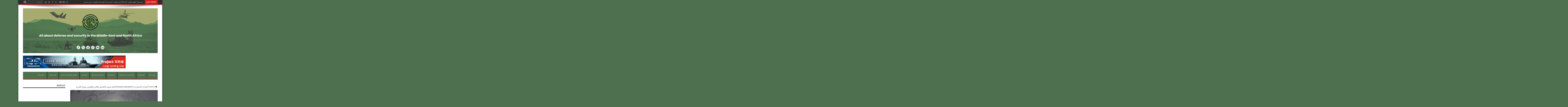

--- FILE ---
content_type: text/html; charset=UTF-8
request_url: https://www.menadefense.net/russian-helicopters-%D9%83%D8%A7%D9%85%D9%84%D8%A9-%D8%AA%D8%B5%D9%85%D9%8A%D9%85-%D8%A7%D9%84%D8%AA%D9%81%D8%A7%D8%B5%D9%8A%D9%84-%D9%84%D8%B7%D8%A7%D8%A6%D8%B1%D8%A9-%D9%87%D9%84%D9%8A%D9%83%D9%88/
body_size: 20404
content:
<!DOCTYPE html>
<html dir="rtl" lang="ar-AR"
 xmlns:fb="http://ogp.me/ns/fb#" prefix="og: http://ogp.me/ns#">
<head>
<meta charset="UTF-8" />
<link rel="profile" href="http://gmpg.org/xfn/11" />
<link rel="pingback" href="https://www.menadefense.net/xmlrpc.php" />
<meta name='robots' content='index, follow, max-image-preview:large, max-snippet:-1, max-video-preview:-1' />

	<!-- This site is optimized with the Yoast SEO plugin v22.7 - https://yoast.com/wordpress/plugins/seo/ -->
	<title>Russian Helicopters كاملة تصميم التفاصيل لطائرة هليكوبتر مينوجا البحرية - MENADEFENSE</title>
	<link rel="canonical" href="https://www.menadefense.net/russian-helicopters-كاملة-تصميم-التفاصيل-لطائرة-هليكو/" />
	<meta property="og:locale" content="ar_AR" />
	<meta property="og:type" content="article" />
	<meta property="og:title" content="Russian Helicopters كاملة تصميم التفاصيل لطائرة هليكوبتر مينوجا البحرية - MENADEFENSE" />
	<meta property="og:description" content="أكد أندريه بوغينسكي ، الرئيس التنفيذي لشركة(فرع شركة روزتخ)  Russian Helicopters  ل&#8221;تاس&#8221; ، أن Russian Helicopters قد أكملت تصميمها التفصيلي لطائرة هليكوبتر متقدمة تابعة للبحرية تابعة للبحرية الروسية تحمل اسم &#8220;مينوغا&#8221;. وقال &#8220;لقد تم قبول عملنا&#8221;. &#8220;مع وزارة الدفاع ، نواصل الآن صياغة بيان عمل للمرحلة التالية ، لمرحلة التصميم التجريبي.&#8221; في مايو 2018 ، ..." />
	<meta property="og:url" content="https://www.menadefense.net/russian-helicopters-كاملة-تصميم-التفاصيل-لطائرة-هليكو/" />
	<meta property="og:site_name" content="MENADEFENSE" />
	<meta property="article:published_time" content="2019-07-03T20:14:13+00:00" />
	<meta property="article:modified_time" content="2019-07-04T13:14:14+00:00" />
	<meta property="og:image" content="https://www.menadefense.net/wp-content/uploads/2019/07/1224947.jpg" />
	<meta property="og:image:width" content="1008" />
	<meta property="og:image:height" content="644" />
	<meta property="og:image:type" content="image/jpeg" />
	<meta name="author" content="Akramov" />
	<meta name="twitter:card" content="summary_large_image" />
	<meta name="twitter:label1" content="Written by" />
	<meta name="twitter:data1" content="Akramov" />
	<script type="application/ld+json" class="yoast-schema-graph">{"@context":"https://schema.org","@graph":[{"@type":"WebPage","@id":"https://www.menadefense.net/russian-helicopters-%d9%83%d8%a7%d9%85%d9%84%d8%a9-%d8%aa%d8%b5%d9%85%d9%8a%d9%85-%d8%a7%d9%84%d8%aa%d9%81%d8%a7%d8%b5%d9%8a%d9%84-%d9%84%d8%b7%d8%a7%d8%a6%d8%b1%d8%a9-%d9%87%d9%84%d9%8a%d9%83%d9%88/","url":"https://www.menadefense.net/russian-helicopters-%d9%83%d8%a7%d9%85%d9%84%d8%a9-%d8%aa%d8%b5%d9%85%d9%8a%d9%85-%d8%a7%d9%84%d8%aa%d9%81%d8%a7%d8%b5%d9%8a%d9%84-%d9%84%d8%b7%d8%a7%d8%a6%d8%b1%d8%a9-%d9%87%d9%84%d9%8a%d9%83%d9%88/","name":"Russian Helicopters كاملة تصميم التفاصيل لطائرة هليكوبتر مينوجا البحرية - MENADEFENSE","isPartOf":{"@id":"https://www.menadefense.net/ar/#website"},"primaryImageOfPage":{"@id":"https://www.menadefense.net/russian-helicopters-%d9%83%d8%a7%d9%85%d9%84%d8%a9-%d8%aa%d8%b5%d9%85%d9%8a%d9%85-%d8%a7%d9%84%d8%aa%d9%81%d8%a7%d8%b5%d9%8a%d9%84-%d9%84%d8%b7%d8%a7%d8%a6%d8%b1%d8%a9-%d9%87%d9%84%d9%8a%d9%83%d9%88/#primaryimage"},"image":{"@id":"https://www.menadefense.net/russian-helicopters-%d9%83%d8%a7%d9%85%d9%84%d8%a9-%d8%aa%d8%b5%d9%85%d9%8a%d9%85-%d8%a7%d9%84%d8%aa%d9%81%d8%a7%d8%b5%d9%8a%d9%84-%d9%84%d8%b7%d8%a7%d8%a6%d8%b1%d8%a9-%d9%87%d9%84%d9%8a%d9%83%d9%88/#primaryimage"},"thumbnailUrl":"https://www.menadefense.net/wp-content/uploads/2019/07/1224947.jpg","datePublished":"2019-07-03T20:14:13+00:00","dateModified":"2019-07-04T13:14:14+00:00","author":{"@id":"https://www.menadefense.net/ar/#/schema/person/4ef237035ced8d998152b0b8b1d91bd9"},"breadcrumb":{"@id":"https://www.menadefense.net/russian-helicopters-%d9%83%d8%a7%d9%85%d9%84%d8%a9-%d8%aa%d8%b5%d9%85%d9%8a%d9%85-%d8%a7%d9%84%d8%aa%d9%81%d8%a7%d8%b5%d9%8a%d9%84-%d9%84%d8%b7%d8%a7%d8%a6%d8%b1%d8%a9-%d9%87%d9%84%d9%8a%d9%83%d9%88/#breadcrumb"},"inLanguage":"ar-AR","potentialAction":[{"@type":"ReadAction","target":["https://www.menadefense.net/russian-helicopters-%d9%83%d8%a7%d9%85%d9%84%d8%a9-%d8%aa%d8%b5%d9%85%d9%8a%d9%85-%d8%a7%d9%84%d8%aa%d9%81%d8%a7%d8%b5%d9%8a%d9%84-%d9%84%d8%b7%d8%a7%d8%a6%d8%b1%d8%a9-%d9%87%d9%84%d9%8a%d9%83%d9%88/"]}]},{"@type":"ImageObject","inLanguage":"ar-AR","@id":"https://www.menadefense.net/russian-helicopters-%d9%83%d8%a7%d9%85%d9%84%d8%a9-%d8%aa%d8%b5%d9%85%d9%8a%d9%85-%d8%a7%d9%84%d8%aa%d9%81%d8%a7%d8%b5%d9%8a%d9%84-%d9%84%d8%b7%d8%a7%d8%a6%d8%b1%d8%a9-%d9%87%d9%84%d9%8a%d9%83%d9%88/#primaryimage","url":"https://www.menadefense.net/wp-content/uploads/2019/07/1224947.jpg","contentUrl":"https://www.menadefense.net/wp-content/uploads/2019/07/1224947.jpg","width":1008,"height":644},{"@type":"BreadcrumbList","@id":"https://www.menadefense.net/russian-helicopters-%d9%83%d8%a7%d9%85%d9%84%d8%a9-%d8%aa%d8%b5%d9%85%d9%8a%d9%85-%d8%a7%d9%84%d8%aa%d9%81%d8%a7%d8%b5%d9%8a%d9%84-%d9%84%d8%b7%d8%a7%d8%a6%d8%b1%d8%a9-%d9%87%d9%84%d9%8a%d9%83%d9%88/#breadcrumb","itemListElement":[{"@type":"ListItem","position":1,"name":"Accueil","item":"https://www.menadefense.net/ar/"},{"@type":"ListItem","position":2,"name":"Russian Helicopters كاملة تصميم التفاصيل لطائرة هليكوبتر مينوجا البحرية"}]},{"@type":"WebSite","@id":"https://www.menadefense.net/ar/#website","url":"https://www.menadefense.net/ar/","name":"MENADEFENSE","description":"All about defense from Marrakech to Bengladesh","potentialAction":[{"@type":"SearchAction","target":{"@type":"EntryPoint","urlTemplate":"https://www.menadefense.net/ar/?s={search_term_string}"},"query-input":"required name=search_term_string"}],"inLanguage":"ar-AR"},{"@type":"Person","@id":"https://www.menadefense.net/ar/#/schema/person/4ef237035ced8d998152b0b8b1d91bd9","name":"Akramov","image":{"@type":"ImageObject","inLanguage":"ar-AR","@id":"https://www.menadefense.net/ar/#/schema/person/image/","url":"https://secure.gravatar.com/avatar/0a0f6e3a5cc63ac310ec605763f1639c?s=96&r=g","contentUrl":"https://secure.gravatar.com/avatar/0a0f6e3a5cc63ac310ec605763f1639c?s=96&r=g","caption":"Akramov"},"url":"https://www.menadefense.net/ar/author/akramov/"}]}</script>
	<!-- / Yoast SEO plugin. -->


<link rel='dns-prefetch' href='//fonts.googleapis.com' />
<link rel='dns-prefetch' href='//www.googletagmanager.com' />
<link rel="alternate" type="application/rss+xml" title="MENADEFENSE &raquo; Feed" href="https://www.menadefense.net/ar/feed/" />
<link rel="alternate" type="application/rss+xml" title="MENADEFENSE &raquo; Comments Feed" href="https://www.menadefense.net/ar/comments/feed/" />
<link rel="alternate" type="application/rss+xml" title="MENADEFENSE &raquo; Russian Helicopters كاملة تصميم التفاصيل لطائرة هليكوبتر مينوجا البحرية Comments Feed" href="https://www.menadefense.net/russian-helicopters-%d9%83%d8%a7%d9%85%d9%84%d8%a9-%d8%aa%d8%b5%d9%85%d9%8a%d9%85-%d8%a7%d9%84%d8%aa%d9%81%d8%a7%d8%b5%d9%8a%d9%84-%d9%84%d8%b7%d8%a7%d8%a6%d8%b1%d8%a9-%d9%87%d9%84%d9%8a%d9%83%d9%88/feed/" />
<script type="text/javascript">
/* <![CDATA[ */
window._wpemojiSettings = {"baseUrl":"https:\/\/s.w.org\/images\/core\/emoji\/15.0.3\/72x72\/","ext":".png","svgUrl":"https:\/\/s.w.org\/images\/core\/emoji\/15.0.3\/svg\/","svgExt":".svg","source":{"concatemoji":"https:\/\/www.menadefense.net\/wp-includes\/js\/wp-emoji-release.min.js"}};
/*! This file is auto-generated */
!function(i,n){var o,s,e;function c(e){try{var t={supportTests:e,timestamp:(new Date).valueOf()};sessionStorage.setItem(o,JSON.stringify(t))}catch(e){}}function p(e,t,n){e.clearRect(0,0,e.canvas.width,e.canvas.height),e.fillText(t,0,0);var t=new Uint32Array(e.getImageData(0,0,e.canvas.width,e.canvas.height).data),r=(e.clearRect(0,0,e.canvas.width,e.canvas.height),e.fillText(n,0,0),new Uint32Array(e.getImageData(0,0,e.canvas.width,e.canvas.height).data));return t.every(function(e,t){return e===r[t]})}function u(e,t,n){switch(t){case"flag":return n(e,"\ud83c\udff3\ufe0f\u200d\u26a7\ufe0f","\ud83c\udff3\ufe0f\u200b\u26a7\ufe0f")?!1:!n(e,"\ud83c\uddfa\ud83c\uddf3","\ud83c\uddfa\u200b\ud83c\uddf3")&&!n(e,"\ud83c\udff4\udb40\udc67\udb40\udc62\udb40\udc65\udb40\udc6e\udb40\udc67\udb40\udc7f","\ud83c\udff4\u200b\udb40\udc67\u200b\udb40\udc62\u200b\udb40\udc65\u200b\udb40\udc6e\u200b\udb40\udc67\u200b\udb40\udc7f");case"emoji":return!n(e,"\ud83d\udc26\u200d\u2b1b","\ud83d\udc26\u200b\u2b1b")}return!1}function f(e,t,n){var r="undefined"!=typeof WorkerGlobalScope&&self instanceof WorkerGlobalScope?new OffscreenCanvas(300,150):i.createElement("canvas"),a=r.getContext("2d",{willReadFrequently:!0}),o=(a.textBaseline="top",a.font="600 32px Arial",{});return e.forEach(function(e){o[e]=t(a,e,n)}),o}function t(e){var t=i.createElement("script");t.src=e,t.defer=!0,i.head.appendChild(t)}"undefined"!=typeof Promise&&(o="wpEmojiSettingsSupports",s=["flag","emoji"],n.supports={everything:!0,everythingExceptFlag:!0},e=new Promise(function(e){i.addEventListener("DOMContentLoaded",e,{once:!0})}),new Promise(function(t){var n=function(){try{var e=JSON.parse(sessionStorage.getItem(o));if("object"==typeof e&&"number"==typeof e.timestamp&&(new Date).valueOf()<e.timestamp+604800&&"object"==typeof e.supportTests)return e.supportTests}catch(e){}return null}();if(!n){if("undefined"!=typeof Worker&&"undefined"!=typeof OffscreenCanvas&&"undefined"!=typeof URL&&URL.createObjectURL&&"undefined"!=typeof Blob)try{var e="postMessage("+f.toString()+"("+[JSON.stringify(s),u.toString(),p.toString()].join(",")+"));",r=new Blob([e],{type:"text/javascript"}),a=new Worker(URL.createObjectURL(r),{name:"wpTestEmojiSupports"});return void(a.onmessage=function(e){c(n=e.data),a.terminate(),t(n)})}catch(e){}c(n=f(s,u,p))}t(n)}).then(function(e){for(var t in e)n.supports[t]=e[t],n.supports.everything=n.supports.everything&&n.supports[t],"flag"!==t&&(n.supports.everythingExceptFlag=n.supports.everythingExceptFlag&&n.supports[t]);n.supports.everythingExceptFlag=n.supports.everythingExceptFlag&&!n.supports.flag,n.DOMReady=!1,n.readyCallback=function(){n.DOMReady=!0}}).then(function(){return e}).then(function(){var e;n.supports.everything||(n.readyCallback(),(e=n.source||{}).concatemoji?t(e.concatemoji):e.wpemoji&&e.twemoji&&(t(e.twemoji),t(e.wpemoji)))}))}((window,document),window._wpemojiSettings);
/* ]]> */
</script>
<!-- menadefense.net is managing ads with Advanced Ads --><script id="menad-ready">
			window.advanced_ads_ready=function(e,a){a=a||"complete";var d=function(e){return"interactive"===a?"loading"!==e:"complete"===e};d(document.readyState)?e():document.addEventListener("readystatechange",(function(a){d(a.target.readyState)&&e()}),{once:"interactive"===a})},window.advanced_ads_ready_queue=window.advanced_ads_ready_queue||[];		</script>
		<style id='wp-emoji-styles-inline-css' type='text/css'>

	img.wp-smiley, img.emoji {
		display: inline !important;
		border: none !important;
		box-shadow: none !important;
		height: 1em !important;
		width: 1em !important;
		margin: 0 0.07em !important;
		vertical-align: -0.1em !important;
		background: none !important;
		padding: 0 !important;
	}
</style>
<link rel='stylesheet' id='wp-block-library-rtl-css' href='https://www.menadefense.net/wp-includes/css/dist/block-library/style-rtl.min.css' type='text/css' media='all' />
<style id='classic-theme-styles-inline-css' type='text/css'>
/*! This file is auto-generated */
.wp-block-button__link{color:#fff;background-color:#32373c;border-radius:9999px;box-shadow:none;text-decoration:none;padding:calc(.667em + 2px) calc(1.333em + 2px);font-size:1.125em}.wp-block-file__button{background:#32373c;color:#fff;text-decoration:none}
</style>
<style id='global-styles-inline-css' type='text/css'>
body{--wp--preset--color--black: #000000;--wp--preset--color--cyan-bluish-gray: #abb8c3;--wp--preset--color--white: #ffffff;--wp--preset--color--pale-pink: #f78da7;--wp--preset--color--vivid-red: #cf2e2e;--wp--preset--color--luminous-vivid-orange: #ff6900;--wp--preset--color--luminous-vivid-amber: #fcb900;--wp--preset--color--light-green-cyan: #7bdcb5;--wp--preset--color--vivid-green-cyan: #00d084;--wp--preset--color--pale-cyan-blue: #8ed1fc;--wp--preset--color--vivid-cyan-blue: #0693e3;--wp--preset--color--vivid-purple: #9b51e0;--wp--preset--gradient--vivid-cyan-blue-to-vivid-purple: linear-gradient(135deg,rgba(6,147,227,1) 0%,rgb(155,81,224) 100%);--wp--preset--gradient--light-green-cyan-to-vivid-green-cyan: linear-gradient(135deg,rgb(122,220,180) 0%,rgb(0,208,130) 100%);--wp--preset--gradient--luminous-vivid-amber-to-luminous-vivid-orange: linear-gradient(135deg,rgba(252,185,0,1) 0%,rgba(255,105,0,1) 100%);--wp--preset--gradient--luminous-vivid-orange-to-vivid-red: linear-gradient(135deg,rgba(255,105,0,1) 0%,rgb(207,46,46) 100%);--wp--preset--gradient--very-light-gray-to-cyan-bluish-gray: linear-gradient(135deg,rgb(238,238,238) 0%,rgb(169,184,195) 100%);--wp--preset--gradient--cool-to-warm-spectrum: linear-gradient(135deg,rgb(74,234,220) 0%,rgb(151,120,209) 20%,rgb(207,42,186) 40%,rgb(238,44,130) 60%,rgb(251,105,98) 80%,rgb(254,248,76) 100%);--wp--preset--gradient--blush-light-purple: linear-gradient(135deg,rgb(255,206,236) 0%,rgb(152,150,240) 100%);--wp--preset--gradient--blush-bordeaux: linear-gradient(135deg,rgb(254,205,165) 0%,rgb(254,45,45) 50%,rgb(107,0,62) 100%);--wp--preset--gradient--luminous-dusk: linear-gradient(135deg,rgb(255,203,112) 0%,rgb(199,81,192) 50%,rgb(65,88,208) 100%);--wp--preset--gradient--pale-ocean: linear-gradient(135deg,rgb(255,245,203) 0%,rgb(182,227,212) 50%,rgb(51,167,181) 100%);--wp--preset--gradient--electric-grass: linear-gradient(135deg,rgb(202,248,128) 0%,rgb(113,206,126) 100%);--wp--preset--gradient--midnight: linear-gradient(135deg,rgb(2,3,129) 0%,rgb(40,116,252) 100%);--wp--preset--font-size--small: 13px;--wp--preset--font-size--medium: 20px;--wp--preset--font-size--large: 36px;--wp--preset--font-size--x-large: 42px;--wp--preset--spacing--20: 0.44rem;--wp--preset--spacing--30: 0.67rem;--wp--preset--spacing--40: 1rem;--wp--preset--spacing--50: 1.5rem;--wp--preset--spacing--60: 2.25rem;--wp--preset--spacing--70: 3.38rem;--wp--preset--spacing--80: 5.06rem;--wp--preset--shadow--natural: 6px 6px 9px rgba(0, 0, 0, 0.2);--wp--preset--shadow--deep: 12px 12px 50px rgba(0, 0, 0, 0.4);--wp--preset--shadow--sharp: 6px 6px 0px rgba(0, 0, 0, 0.2);--wp--preset--shadow--outlined: 6px 6px 0px -3px rgba(255, 255, 255, 1), 6px 6px rgba(0, 0, 0, 1);--wp--preset--shadow--crisp: 6px 6px 0px rgba(0, 0, 0, 1);}:where(.is-layout-flex){gap: 0.5em;}:where(.is-layout-grid){gap: 0.5em;}body .is-layout-flex{display: flex;}body .is-layout-flex{flex-wrap: wrap;align-items: center;}body .is-layout-flex > *{margin: 0;}body .is-layout-grid{display: grid;}body .is-layout-grid > *{margin: 0;}:where(.wp-block-columns.is-layout-flex){gap: 2em;}:where(.wp-block-columns.is-layout-grid){gap: 2em;}:where(.wp-block-post-template.is-layout-flex){gap: 1.25em;}:where(.wp-block-post-template.is-layout-grid){gap: 1.25em;}.has-black-color{color: var(--wp--preset--color--black) !important;}.has-cyan-bluish-gray-color{color: var(--wp--preset--color--cyan-bluish-gray) !important;}.has-white-color{color: var(--wp--preset--color--white) !important;}.has-pale-pink-color{color: var(--wp--preset--color--pale-pink) !important;}.has-vivid-red-color{color: var(--wp--preset--color--vivid-red) !important;}.has-luminous-vivid-orange-color{color: var(--wp--preset--color--luminous-vivid-orange) !important;}.has-luminous-vivid-amber-color{color: var(--wp--preset--color--luminous-vivid-amber) !important;}.has-light-green-cyan-color{color: var(--wp--preset--color--light-green-cyan) !important;}.has-vivid-green-cyan-color{color: var(--wp--preset--color--vivid-green-cyan) !important;}.has-pale-cyan-blue-color{color: var(--wp--preset--color--pale-cyan-blue) !important;}.has-vivid-cyan-blue-color{color: var(--wp--preset--color--vivid-cyan-blue) !important;}.has-vivid-purple-color{color: var(--wp--preset--color--vivid-purple) !important;}.has-black-background-color{background-color: var(--wp--preset--color--black) !important;}.has-cyan-bluish-gray-background-color{background-color: var(--wp--preset--color--cyan-bluish-gray) !important;}.has-white-background-color{background-color: var(--wp--preset--color--white) !important;}.has-pale-pink-background-color{background-color: var(--wp--preset--color--pale-pink) !important;}.has-vivid-red-background-color{background-color: var(--wp--preset--color--vivid-red) !important;}.has-luminous-vivid-orange-background-color{background-color: var(--wp--preset--color--luminous-vivid-orange) !important;}.has-luminous-vivid-amber-background-color{background-color: var(--wp--preset--color--luminous-vivid-amber) !important;}.has-light-green-cyan-background-color{background-color: var(--wp--preset--color--light-green-cyan) !important;}.has-vivid-green-cyan-background-color{background-color: var(--wp--preset--color--vivid-green-cyan) !important;}.has-pale-cyan-blue-background-color{background-color: var(--wp--preset--color--pale-cyan-blue) !important;}.has-vivid-cyan-blue-background-color{background-color: var(--wp--preset--color--vivid-cyan-blue) !important;}.has-vivid-purple-background-color{background-color: var(--wp--preset--color--vivid-purple) !important;}.has-black-border-color{border-color: var(--wp--preset--color--black) !important;}.has-cyan-bluish-gray-border-color{border-color: var(--wp--preset--color--cyan-bluish-gray) !important;}.has-white-border-color{border-color: var(--wp--preset--color--white) !important;}.has-pale-pink-border-color{border-color: var(--wp--preset--color--pale-pink) !important;}.has-vivid-red-border-color{border-color: var(--wp--preset--color--vivid-red) !important;}.has-luminous-vivid-orange-border-color{border-color: var(--wp--preset--color--luminous-vivid-orange) !important;}.has-luminous-vivid-amber-border-color{border-color: var(--wp--preset--color--luminous-vivid-amber) !important;}.has-light-green-cyan-border-color{border-color: var(--wp--preset--color--light-green-cyan) !important;}.has-vivid-green-cyan-border-color{border-color: var(--wp--preset--color--vivid-green-cyan) !important;}.has-pale-cyan-blue-border-color{border-color: var(--wp--preset--color--pale-cyan-blue) !important;}.has-vivid-cyan-blue-border-color{border-color: var(--wp--preset--color--vivid-cyan-blue) !important;}.has-vivid-purple-border-color{border-color: var(--wp--preset--color--vivid-purple) !important;}.has-vivid-cyan-blue-to-vivid-purple-gradient-background{background: var(--wp--preset--gradient--vivid-cyan-blue-to-vivid-purple) !important;}.has-light-green-cyan-to-vivid-green-cyan-gradient-background{background: var(--wp--preset--gradient--light-green-cyan-to-vivid-green-cyan) !important;}.has-luminous-vivid-amber-to-luminous-vivid-orange-gradient-background{background: var(--wp--preset--gradient--luminous-vivid-amber-to-luminous-vivid-orange) !important;}.has-luminous-vivid-orange-to-vivid-red-gradient-background{background: var(--wp--preset--gradient--luminous-vivid-orange-to-vivid-red) !important;}.has-very-light-gray-to-cyan-bluish-gray-gradient-background{background: var(--wp--preset--gradient--very-light-gray-to-cyan-bluish-gray) !important;}.has-cool-to-warm-spectrum-gradient-background{background: var(--wp--preset--gradient--cool-to-warm-spectrum) !important;}.has-blush-light-purple-gradient-background{background: var(--wp--preset--gradient--blush-light-purple) !important;}.has-blush-bordeaux-gradient-background{background: var(--wp--preset--gradient--blush-bordeaux) !important;}.has-luminous-dusk-gradient-background{background: var(--wp--preset--gradient--luminous-dusk) !important;}.has-pale-ocean-gradient-background{background: var(--wp--preset--gradient--pale-ocean) !important;}.has-electric-grass-gradient-background{background: var(--wp--preset--gradient--electric-grass) !important;}.has-midnight-gradient-background{background: var(--wp--preset--gradient--midnight) !important;}.has-small-font-size{font-size: var(--wp--preset--font-size--small) !important;}.has-medium-font-size{font-size: var(--wp--preset--font-size--medium) !important;}.has-large-font-size{font-size: var(--wp--preset--font-size--large) !important;}.has-x-large-font-size{font-size: var(--wp--preset--font-size--x-large) !important;}
.wp-block-navigation a:where(:not(.wp-element-button)){color: inherit;}
:where(.wp-block-post-template.is-layout-flex){gap: 1.25em;}:where(.wp-block-post-template.is-layout-grid){gap: 1.25em;}
:where(.wp-block-columns.is-layout-flex){gap: 2em;}:where(.wp-block-columns.is-layout-grid){gap: 2em;}
.wp-block-pullquote{font-size: 1.5em;line-height: 1.6;}
</style>
<link rel='stylesheet' id='contact-form-7-css' href='https://www.menadefense.net/wp-content/plugins/contact-form-7/includes/css/styles.css' type='text/css' media='all' />
<link rel='stylesheet' id='contact-form-7-rtl-css' href='https://www.menadefense.net/wp-content/plugins/contact-form-7/includes/css/styles-rtl.css' type='text/css' media='all' />
<link rel='stylesheet' id='wp-polls-css' href='https://www.menadefense.net/wp-content/plugins/wp-polls/polls-css.css' type='text/css' media='all' />
<style id='wp-polls-inline-css' type='text/css'>
.wp-polls .pollbar {
	margin: 1px;
	font-size: 6px;
	line-height: 8px;
	height: 8px;
	background-image: url('https://www.menadefense.net/wp-content/plugins/wp-polls/images/default/pollbg.gif');
	border: 1px solid #c8c8c8;
}

</style>
<link rel='stylesheet' id='wp-polls-rtl-css' href='https://www.menadefense.net/wp-content/plugins/wp-polls/polls-css-rtl.css' type='text/css' media='all' />
<link rel='stylesheet' id='wp-pagenavi-css' href='https://www.menadefense.net/wp-content/plugins/wp-pagenavi/pagenavi-css.css' type='text/css' media='all' />
<link rel='stylesheet' id='tie-style-css' href='https://www.menadefense.net/wp-content/themes/jarida/style.css' type='text/css' media='all' />
<link rel='stylesheet' id='Roboto-css' href='https://fonts.googleapis.com/css?family=Roboto%3A100%2C100italic%2C300%2C300italic%2Cregular%2Citalic%2C500%2C500italic%2C700%2C700italic%2C900%2C900italic&#038;subset=latin%2Clatin-ext%2Ccyrillic%2Ccyrillic-ext' type='text/css' media='all' />
<link rel='stylesheet' id='Oswald-css' href='https://fonts.googleapis.com/css?family=Oswald%3Aregular%2C700&#038;subset=latin%2Clatin-ext%2Ccyrillic%2Ccyrillic-ext' type='text/css' media='all' />
<script type="text/javascript" src="https://www.menadefense.net/wp-includes/js/jquery/jquery.min.js" id="jquery-core-js"></script>
<script type="text/javascript" src="https://www.menadefense.net/wp-includes/js/jquery/jquery-migrate.min.js" id="jquery-migrate-js"></script>
<!-- This site uses the Better Analytics plugin.  https://marketplace.digitalpoint.com/better-analytics.3354/item -->
<script type='text/javascript' src='https://www.menadefense.net/wp-content/plugins/better-analytics/js/loader.php?ver=1.2.7.js' ></script><link rel="https://api.w.org/" href="https://www.menadefense.net/wp-json/" /><link rel="alternate" type="application/json" href="https://www.menadefense.net/wp-json/wp/v2/posts/5533" /><link rel="EditURI" type="application/rsd+xml" title="RSD" href="https://www.menadefense.net/xmlrpc.php?rsd" />
<link rel="stylesheet" href="https://www.menadefense.net/wp-content/themes/jarida/rtl.css" type="text/css" media="screen" /><meta name="generator" content="WordPress 6.5.7" />
<link rel='shortlink' href='https://www.menadefense.net/?p=5533' />
<link rel="alternate" type="application/json+oembed" href="https://www.menadefense.net/wp-json/oembed/1.0/embed?url=https%3A%2F%2Fwww.menadefense.net%2Frussian-helicopters-%25d9%2583%25d8%25a7%25d9%2585%25d9%2584%25d8%25a9-%25d8%25aa%25d8%25b5%25d9%2585%25d9%258a%25d9%2585-%25d8%25a7%25d9%2584%25d8%25aa%25d9%2581%25d8%25a7%25d8%25b5%25d9%258a%25d9%2584-%25d9%2584%25d8%25b7%25d8%25a7%25d8%25a6%25d8%25b1%25d8%25a9-%25d9%2587%25d9%2584%25d9%258a%25d9%2583%25d9%2588%2F" />
<link rel="alternate" type="text/xml+oembed" href="https://www.menadefense.net/wp-json/oembed/1.0/embed?url=https%3A%2F%2Fwww.menadefense.net%2Frussian-helicopters-%25d9%2583%25d8%25a7%25d9%2585%25d9%2584%25d8%25a9-%25d8%25aa%25d8%25b5%25d9%2585%25d9%258a%25d9%2585-%25d8%25a7%25d9%2584%25d8%25aa%25d9%2581%25d8%25a7%25d8%25b5%25d9%258a%25d9%2584-%25d9%2584%25d8%25b7%25d8%25a7%25d8%25a6%25d8%25b1%25d8%25a9-%25d9%2587%25d9%2584%25d9%258a%25d9%2583%25d9%2588%2F&#038;format=xml" />

<!-- This site is using AdRotate Professional v5.15.4 to display their advertisements - https://ajdg.solutions/ -->
<!-- AdRotate CSS -->
<style type="text/css" media="screen">
	.g { margin:0px; padding:0px; overflow:hidden; line-height:1; zoom:1; }
	.g img { height:auto; }
	.g-col { position:relative; float:left; }
	.g-col:first-child { margin-left: 0; }
	.g-col:last-child { margin-right: 0; }
	.woocommerce-page .g, .bbpress-wrapper .g { margin: 20px auto; clear:both; }
	.g-2 { margin:0px;  float:left; clear:left; }
	.g-4 { min-width:0px; max-width:1456px; margin: 0 auto; }
	.b-4 { margin:0px; }
	.g-5 { min-width:0px; max-width:600px; }
	.b-5 { margin:0px; }
	.g-6 { min-width:0px; max-width:600px; }
	.b-6 { margin:0px; }
	@media only screen and (max-width: 480px) {
		.g-col, .g-dyn, .g-single { width:100%; margin-left:0; margin-right:0; }
		.woocommerce-page .g, .bbpress-wrapper .g { margin: 10px auto; }
	}
</style>
<!-- /AdRotate CSS -->

<meta property="fb:app_id" content="140681699719370"/><meta property="fb:admins" content="akram.kharief"/><meta name="generator" content="Site Kit by Google 1.127.0" /><meta name="yandex-verification" content="97b12f82982c8859" /><script type='text/javascript' data-cfasync='false'>var _mmunch = {'front': false, 'page': false, 'post': false, 'category': false, 'author': false, 'search': false, 'attachment': false, 'tag': false};_mmunch['post'] = true; _mmunch['postData'] = {"ID":5533,"post_name":"russian-helicopters-%d9%83%d8%a7%d9%85%d9%84%d8%a9-%d8%aa%d8%b5%d9%85%d9%8a%d9%85-%d8%a7%d9%84%d8%aa%d9%81%d8%a7%d8%b5%d9%8a%d9%84-%d9%84%d8%b7%d8%a7%d8%a6%d8%b1%d8%a9-%d9%87%d9%84%d9%8a%d9%83%d9%88","post_title":"Russian Helicopters \u0643\u0627\u0645\u0644\u0629 \u062a\u0635\u0645\u064a\u0645 \u0627\u0644\u062a\u0641\u0627\u0635\u064a\u0644 \u0644\u0637\u0627\u0626\u0631\u0629 \u0647\u0644\u064a\u0643\u0648\u0628\u062a\u0631 \u0645\u064a\u0646\u0648\u062c\u0627 \u0627\u0644\u0628\u062d\u0631\u064a\u0629","post_type":"post","post_author":"1","post_status":"publish"}; _mmunch['postCategories'] = [{"term_id":1176,"name":"\u0627\u0644\u0635\u0646\u0627\u0639\u0629 \u0627\u0644\u0639\u0633\u0643\u0631\u064a\u0629","slug":"%d8%a7%d9%84%d8%b5%d9%86%d8%a7%d8%b9%d8%a9-%d8%a7%d9%84%d8%b9%d8%b3%d9%83%d8%b1%d9%8a%d8%a9","term_group":0,"term_taxonomy_id":1176,"taxonomy":"category","description":"","parent":0,"count":126,"filter":"raw","cat_ID":1176,"category_count":126,"category_description":"","cat_name":"\u0627\u0644\u0635\u0646\u0627\u0639\u0629 \u0627\u0644\u0639\u0633\u0643\u0631\u064a\u0629","category_nicename":"%d8%a7%d9%84%d8%b5%d9%86%d8%a7%d8%b9%d8%a9-%d8%a7%d9%84%d8%b9%d8%b3%d9%83%d8%b1%d9%8a%d8%a9","category_parent":0}]; _mmunch['postTags'] = false; _mmunch['postAuthor'] = {"name":"Akramov","ID":1};</script><script data-cfasync="false" src="//a.mailmunch.co/app/v1/site.js" id="mailmunch-script" data-plugin="mc_mm" data-mailmunch-site-id="406870" async></script>		<script type="text/javascript">
				(function(c,l,a,r,i,t,y){
					c[a]=c[a]||function(){(c[a].q=c[a].q||[]).push(arguments)};t=l.createElement(r);t.async=1;
					t.src="https://www.clarity.ms/tag/"+i+"?ref=wordpress";y=l.getElementsByTagName(r)[0];y.parentNode.insertBefore(t,y);
				})(window, document, "clarity", "script", "niikcufy70");
		</script>
		<link rel="shortcut icon" href="https://www.menadefense.net/wp-content/uploads/2021/11/menadefense-150x150.png" title="Favicon" /><!--[if IE]>
<script type="text/javascript">jQuery(document).ready(function (){ jQuery(".menu-item").has("ul").children("a").attr("aria-haspopup", "true");});</script>
<![endif]-->
<!--[if lt IE 9]>
<script src="https://www.menadefense.net/wp-content/themes/jarida/js/html5.js"></script>
<script src="https://www.menadefense.net/wp-content/themes/jarida/js/selectivizr-min.js"></script>
<![endif]-->
<!--[if IE 8]>
<link rel="stylesheet" type="text/css" media="all" href="https://www.menadefense.net/wp-content/themes/jarida/css/ie8.css" />
<![endif]-->
<meta http-equiv="X-UA-Compatible" content="IE=edge,chrome=1" />
<meta name="viewport" content="width=device-width, initial-scale=1, maximum-scale=1, user-scalable=no" />
<style type="text/css" media="screen">

body{background:#4e704e;}
.background-cover{
	background-color:#4e704e !important;
	}

body{
	font-family: 'Roboto';
}

.logo h1 a, .logo h2 a{
	font-family: 'Roboto';
}

.logo span{
	font-family: 'Roboto';
}

.top-nav, .top-nav ul li a, .breaking-news span {
	font-family: 'Roboto';
}

#main-nav, #main-nav ul li a{
	font-family: 'Roboto';
	font-size : 12px !important;
}

.page-title{
	font-family: 'Roboto';
}

.post-title{
	font-family: 'Roboto';
}

h2.post-box-title, h2.post-box-title a{
	font-family: 'Roboto';
}

h3.post-box-title, h3.post-box-title a{
	font-family: 'Roboto';
}

.ei-title h2 , .slider-caption h2 a, .content .slider-caption h2 a, .slider-caption h2, .content .slider-caption h2, .content .ei-title h2{
	font-family: 'Roboto';
}

p.post-meta, p.post-meta a{
	font-family: 'Roboto';
}

body.single .entry, body.page .entry{
	font-family: 'Roboto';
}

.widget-top h4, .widget-top h4 a{
	font-family: 'Roboto';
}

.footer-widget-top h4, .footer-widget-top h4 a{
	font-family: 'Roboto';
}

h2.cat-box-title, h2.cat-box-title a, .block-head h3, #respond h3, #comments-title, h2.review-box-header  {
	font-family: 'Roboto';
}
#main-nav, #main-nav ul ul, #main-nav ul li.mega-menu .mega-menu-block {background-color:#4e704e !important;;}
#main-nav ul li {
	border-color: #000000;
}
#main-nav ul ul li, #main-nav ul ul li:first-child {
	border-top-color: #000000;
}
#main-nav ul li a {
	border-left-color: #000000;
}
#main-nav ul ul li, #main-nav ul ul li:first-child {
	border-bottom-color: #000000;
}



</style>
<link rel="apple-touch-icon-precomposed" sizes="144x144" href="https://www.menadefense.net/wp-content/uploads/2021/11/menadefense-150x150.png" />
<link rel="apple-touch-icon-precomposed" sizes="120x120" href="https://www.menadefense.net/wp-content/uploads/2021/11/menadefense-150x150.png" />
<link rel="apple-touch-icon-precomposed" sizes="72x72" href="https://www.menadefense.net/wp-content/uploads/2021/11/menadefense-150x150.png" />
<link rel="apple-touch-icon-precomposed" href="https://www.menadefense.net/wp-content/uploads/2021/11/menadefense-150x150.png" />


		<style type="text/css">
			.widget_better_analytics_popular_widget li {
				overflow: hidden;
				text-overflow: ellipsis;
			}

			.widget_better_analytics_popular_widget li a {
				white-space: nowrap;
			}
		</style>

	      <meta name="onesignal" content="wordpress-plugin"/>
            <script>

      window.OneSignal = window.OneSignal || [];

      OneSignal.push( function() {
        OneSignal.SERVICE_WORKER_UPDATER_PATH = "OneSignalSDKUpdaterWorker.js.php";
                      OneSignal.SERVICE_WORKER_PATH = "OneSignalSDKWorker.js.php";
                      OneSignal.SERVICE_WORKER_PARAM = { scope: "/" };
        OneSignal.setDefaultNotificationUrl("https://www.menadefense.net");
        var oneSignal_options = {};
        window._oneSignalInitOptions = oneSignal_options;

        oneSignal_options['wordpress'] = true;
oneSignal_options['appId'] = 'efa49117-5cfe-4bd1-a313-de120b100aa8';
oneSignal_options['allowLocalhostAsSecureOrigin'] = true;
oneSignal_options['welcomeNotification'] = { };
oneSignal_options['welcomeNotification']['title'] = "";
oneSignal_options['welcomeNotification']['message'] = "Merci de vous inscrire / Thanks for subscribing / شكراً للتسجيل";
oneSignal_options['path'] = "https://www.menadefense.net/wp-content/plugins/onesignal-free-web-push-notifications/sdk_files/";
oneSignal_options['promptOptions'] = { };
oneSignal_options['notifyButton'] = { };
oneSignal_options['notifyButton']['enable'] = true;
oneSignal_options['notifyButton']['position'] = 'bottom-right';
oneSignal_options['notifyButton']['theme'] = 'default';
oneSignal_options['notifyButton']['size'] = 'medium';
oneSignal_options['notifyButton']['showCredit'] = true;
oneSignal_options['notifyButton']['text'] = {};
oneSignal_options['notifyButton']['text']['message.action.subscribed'] = 'Merci';
                OneSignal.init(window._oneSignalInitOptions);
                      });

      function documentInitOneSignal() {
        var oneSignal_elements = document.getElementsByClassName("OneSignal-prompt");

        var oneSignalLinkClickHandler = function(event) { OneSignal.push(['registerForPushNotifications']); event.preventDefault(); };        for(var i = 0; i < oneSignal_elements.length; i++)
          oneSignal_elements[i].addEventListener('click', oneSignalLinkClickHandler, false);
      }

      if (document.readyState === 'complete') {
           documentInitOneSignal();
      }
      else {
           window.addEventListener("load", function(event){
               documentInitOneSignal();
          });
      }
    </script>
<link rel="icon" href="https://www.menadefense.net/wp-content/uploads/2024/02/cropped-final-logo-png-pour-video-ou-sur-photo-pret-a-lemploi-RVB-03-32x32.png" sizes="32x32" />
<link rel="icon" href="https://www.menadefense.net/wp-content/uploads/2024/02/cropped-final-logo-png-pour-video-ou-sur-photo-pret-a-lemploi-RVB-03-192x192.png" sizes="192x192" />
<link rel="apple-touch-icon" href="https://www.menadefense.net/wp-content/uploads/2024/02/cropped-final-logo-png-pour-video-ou-sur-photo-pret-a-lemploi-RVB-03-180x180.png" />
<meta name="msapplication-TileImage" content="https://www.menadefense.net/wp-content/uploads/2024/02/cropped-final-logo-png-pour-video-ou-sur-photo-pret-a-lemploi-RVB-03-270x270.png" />
</head>
<body id="top" class="rtl post-template-default single single-post postid-5533 single-format-standard aa-prefix-menad-">
	<div class="background-cover"></div>
	<div class="wrapper layout-2c animated">
				<div class="top-nav fade-in animated1 head_brnews">
			<div class="container">
				<div class="search-block">
					<form method="get" id="searchform" action="https://www.menadefense.net/ar/">
						<button class="search-button" type="submit" value="Search"></button>
						<input type="text" id="s" name="s" value="Search..." onfocus="if (this.value == 'Search...') {this.value = '';}" onblur="if (this.value == '') {this.value = 'Search...';}"  />
					</form>
				</div><!-- .search-block /-->
						<div class="social-icons icon_flat">
		<a class="tooldown" title="Rss" href="https://www.menadefense.net/ar/feed/" target="_blank"><i class="tieicon-rss"></i></a><a class="tooldown" title="Facebook" href="https://www.facebook.com/Secret-Difa3-271564869544660/timeline/" target="_blank"><i class="tieicon-facebook"></i></a><a class="tooldown" title="Twitter" href="https://twitter.com/secretdifa3" target="_blank"><i class="tieicon-twitter"></i></a><a class="tooldown" title="Youtube" href="https://www.youtube.com/secretdifa3" target="_blank"><i class="tieicon-youtube"></i></a>	</div>


					
	<div class="breaking-news">
		<span>Last News</span>
				
					<ul>
							<li><a href="https://www.menadefense.net/%d8%b1%d9%88%d8%b3%d8%aa%d9%8a%d8%ae-%d8%aa%d8%b7%d9%84%d9%82-%d8%b7%d8%a7%d8%a6%d8%b1%d8%a9-%d9%8a%d8%a7%d9%83-130-%d8%a5%d9%85-%d9%88%d8%b7%d8%a7%d8%a6%d8%b1%d8%a9-%d8%a3%d9%86%d8%b3%d8%a7/" title="&#8220;روستيخ&#8221; تطلق طائرة &#8220;ياك-130 إم&#8221; وطائرة &#8220;أنسات-إم&#8221; المُستبدلة للواردات في معرض دبي للطيران 2025">&#8220;روستيخ&#8221; تطلق طائرة &#8220;ياك-130 إم&#8221; وطائرة &#8220;أنسات-إم&#8221; المُستبدلة للواردات في معرض دبي للطيران 2025</a></li>
							<li><a href="https://www.menadefense.net/%d8%a7%d9%84%d8%b3%d9%88%d8%af%d8%a7%d9%86-%d9%88%d8%a8%d8%a7%d9%83%d8%b3%d8%aa%d8%a7%d9%86-%d9%8a%d9%88%d9%82%d8%b9%d8%a7%d9%86-%d8%a7%d8%aa%d9%81%d8%a7%d9%82%d9%8b%d8%a7-%d8%af%d9%81%d8%a7%d8%b9/" title="السودان وباكستان يوقعان اتفاقًا دفاعيًا تاريخيًا بقيمة 1.5 مليار دولار">السودان وباكستان يوقعان اتفاقًا دفاعيًا تاريخيًا بقيمة 1.5 مليار دولار</a></li>
							<li><a href="https://www.menadefense.net/%d8%aa%d8%ad%d8%b7%d9%91%d9%85-%d8%b7%d8%a7%d8%a6%d8%b1%d8%a9-%d8%aa%d8%a7%d8%a8%d8%b9%d8%a9-%d9%84%d9%84%d8%ad%d9%85%d8%a7%d9%8a%d8%a9-%d8%a7%d9%84%d9%85%d8%af%d9%86%d9%8a%d8%a9-%d9%81%d9%8a-%d8%ac/" title="تحطّم طائرة تابعة للحماية المدنية في جيجل">تحطّم طائرة تابعة للحماية المدنية في جيجل</a></li>
							<li><a href="https://www.menadefense.net/%d8%a7%d9%84%d8%a8%d8%ad%d8%b1%d9%8a%d8%a9-%d8%a7%d9%84%d8%ac%d8%b2%d8%a7%d8%a6%d8%b1%d9%8a%d8%a9-%d8%b3%d8%aa%d8%b9%d8%aa%d9%85%d8%af-%d8%b9%d9%84%d9%89-%d8%a7%d9%84%d8%b2%d9%88%d8%a7%d8%b1%d9%82/" title="البحرية الجزائرية ستعتمد على الزوارق السريعة BK-16E للعمليات الخاصة">البحرية الجزائرية ستعتمد على الزوارق السريعة BK-16E للعمليات الخاصة</a></li>
							<li><a href="https://www.menadefense.net/%d8%a7%d9%84%d8%ac%d8%b2%d8%a7%d8%a6%d8%b1-%d8%aa%d8%b1%d8%a7%d9%87%d9%86-%d8%b9%d9%84%d9%89-%d9%85%d9%86%d8%b5%d8%a9-sr5-%d8%a8%d8%b9%d8%aa%d9%85%d8%a7%d8%af%d9%87%d8%a7-%d8%b9%d9%84%d9%89-%d8%a7/" title="الجزائر تراهن على منصة SR5 بعتمادها على المسيرة الجديدة Feilong60A">الجزائر تراهن على منصة SR5 بعتمادها على المسيرة الجديدة Feilong60A</a></li>
						</ul>
					
						<script type="text/javascript">
			jQuery(document).ready(function(){
								jQuery('.breaking-news ul').innerfade({animationtype: 'fade', speed: 750 , timeout: 3500});
							});
		</script>
	</div> <!-- .breaking-news -->				<div id="tie_lang_switcher"><img src="https://www.menadefense.net/wp-content/plugins/polylang/flags/arab.png" height="12" alt="ar" width="18" /><a href="https://www.menadefense.net/en/"><img src="https://www.menadefense.net/wp-content/plugins/polylang/flags/gb.png" height="12" alt="en" width="18" /></a><a href="https://www.menadefense.net/fr/"><img src="https://www.menadefense.net/wp-content/plugins/polylang/flags/fr.png" height="12" alt="fr" width="18" /></a></div>
			</div>
		</div><!-- .top-menu /-->
		
		<div class="container">
		<header id="theme-header">
		<div class="header-content fade-in animated1">
			<div class="logo">
			<h2>								<a title="MENADEFENSE" href="https://www.menadefense.net/ar/">
					<img src="https://www.menadefense.net/wp-content/uploads/2024/02/photo-de-couverture-de-twitter-1024x341.jpg" alt="MENADEFENSE" /><strong>MENADEFENSE All about defense from Marrakech to Bengladesh</strong>
				</a>
			</h2>			</div><!-- .logo /-->
			<div class="e3lan-top">		
			<a href="https://roe.ru/en/production/navy/surface-ships-and-boats/amphibious-ships/proekt-11711/?theme" title="" target="_blank">
				<img src="https://www.menadefense.net/wp-content/uploads/2025/12/menadefense-1.gif" alt="" />
			</a>
				</div>			<div class="clear"></div>
		</div>
									<nav id="main-nav" class="fade-in animated2 fixed-enabled">
				<div class="container">
				<div class="main-menu"><ul id="menu-primo" class="menu"><li id="menu-item-1922" class="menu-item  menu-item-type-custom  menu-item-object-custom"><a href="http://www.menadefense.net/">Accueil</a></li>
<li id="menu-item-1794" class="menu-item  menu-item-type-taxonomy  menu-item-object-category"><a href="https://www.menadefense.net/category/algerie/">Algérie</a></li>
<li id="menu-item-1793" class="menu-item  menu-item-type-taxonomy  menu-item-object-category"><a href="https://www.menadefense.net/category/afnord/">Afrique du Nord</a></li>
<li id="menu-item-1792" class="menu-item  menu-item-type-taxonomy  menu-item-object-category"><a href="https://www.menadefense.net/category/afric/">Afrique</a></li>
<li id="menu-item-1796" class="menu-item  menu-item-type-taxonomy  menu-item-object-category"><a href="https://www.menadefense.net/category/mideast/">Moyen-Orient</a></li>
<li id="menu-item-1795" class="menu-item  menu-item-type-taxonomy  menu-item-object-category"><a href="https://www.menadefense.net/category/monde/">Monde</a></li>
<li id="menu-item-1789" class="menu-item  menu-item-type-taxonomy  menu-item-object-category"><a href="https://www.menadefense.net/category/industrie-militaire/">Industrie Militaire</a></li>
<li id="menu-item-1921" class="menu-item  menu-item-type-post_type  menu-item-object-page"><a href="https://www.menadefense.net/gallerie/">Gallerie</a></li>
<li id="menu-item-1900" class="menu-item  menu-item-type-post_type  menu-item-object-page"><a href="https://www.menadefense.net/contact/">Contact</a></li>
</ul></div>				</div>
			</nav><!-- .main-nav /-->
		</header><!-- #header /-->

	<div id="main-content" class="container fade-in animated3 sidebar-left">
<div class="content-wrap">
	<div class="content">
		<div xmlns:v="http://rdf.data-vocabulary.org/#"  id="crumbs"><span typeof="v:Breadcrumb"><a rel="v:url" property="v:title" class="crumbs-home" href="https://www.menadefense.net/ar"><i class="tieicon-home"></i>Home</a></span> 5 <span typeof="v:Breadcrumb"><a rel="v:url" property="v:title" href="https://www.menadefense.net/category/%d8%a7%d9%84%d8%b5%d9%86%d8%a7%d8%b9%d8%a9-%d8%a7%d9%84%d8%b9%d8%b3%d9%83%d8%b1%d9%8a%d8%a9/">الصناعة العسكرية</a></span> 5 <span class="current">Russian Helicopters كاملة تصميم التفاصيل لطائرة هليكوبتر مينوجا البحرية</span></div>
		
		
		
		<article id="the-post" class="post-listing post-5533 post type-post status-publish format-standard has-post-thumbnail hentry category-1176">
					<div class="single-post-thumb">
			 <img width="620" height="330" src="https://www.menadefense.net/wp-content/uploads/2019/07/1224947-620x330.jpg" class="attachment-slider size-slider wp-post-image" alt="" decoding="async" fetchpriority="high" srcset="https://www.menadefense.net/wp-content/uploads/2019/07/1224947-620x330.jpg 620w, https://www.menadefense.net/wp-content/uploads/2019/07/1224947-300x160.jpg 300w" sizes="(max-width: 620px) 100vw, 620px" />		</div>
		

			<div class="post-inner">
				<h1 class="name post-title entry-title" itemprop="itemReviewed" itemscope itemtype="http://schema.org/Thing"><span itemprop="name">Russian Helicopters كاملة تصميم التفاصيل لطائرة هليكوبتر مينوجا البحرية</span></h1>

						
<p class="post-meta">
	
	<span class="post-cats">in  <a href="https://www.menadefense.net/category/%d8%a7%d9%84%d8%b5%d9%86%d8%a7%d8%b9%d8%a9-%d8%a7%d9%84%d8%b9%d8%b3%d9%83%d8%b1%d9%8a%d8%a9/" rel="category tag">الصناعة العسكرية</a></span>
	
		
	 <span class="tie-date">03/07/2019</span>	
</p>
<div class="clear"></div>
				<div class="entry">
					
					<div class='mailmunch-forms-before-post' style='display: none !important;'></div><p><strong>أكد أندريه بوغينسكي ، الرئيس التنفيذي لشركة(فرع شركة روزتخ)  Russian Helicopters  ل&#8221;تاس&#8221; ، أن Russian Helicopters قد أكملت تصميمها التفصيلي لطائرة هليكوبتر متقدمة تابعة للبحرية تابعة للبحرية الروسية تحمل اسم &#8220;مينوغا&#8221;.</strong><span id="more-5533"></span></p>
<p>وقال &#8220;لقد تم قبول عملنا&#8221;. &#8220;مع وزارة الدفاع ، نواصل الآن صياغة بيان عمل للمرحلة التالية ، لمرحلة التصميم التجريبي.&#8221;</p>
<p>في مايو 2018 ، قال بوغينسكي إن التصميم التفصيلي للمشروع كان من المقرر الانتهاء منه في الربع الأول من عام 2019.</p>
<p>كما ذكر في وقت سابق ، تم إطلاق العمل لتطوير طائرة هليكوبتر سريعة لوزارة الصناعة والتجارة ووزارة الدفاع الروسية. في ذلك الوقت ، أشار القائد الأعلى لقوات الفضاء الروسية فيكتور بونداريف إلى أنه تم تطوير المروحية لصالح وزارة الدفاع الروسية ، وسوف تدخل إنتاجها التسلسلي من عام 2022 وستكون قادرة على تطوير سرعة تصل إلى 500 كم / ح.</p><div class='mailmunch-forms-in-post-middle' style='display: none !important;'></div>
<p>من المقرر أن تحصل البحرية الروسية على العديد من التعديلات على مروحية مينوغا المحمولة على متن البحر ، بما في ذلك الاعتداء على طائرة واحدة ، وفق ما صرح به مصدر في صناعة الدفاع لوكالة تاس على هامش منتدى الدفاع في الجيش 2016.</p>
<p>صرح كبير مصممي مكتب تصميم Kamov (جزء من طائرات الهليكوبتر الروسية) ، سيرجي ميخاييف ، لـ TASS في وقت سابق أنه قد يتم إنشاء نسخة غير مأهولة من الطائرة إذا لزم الأمر.</p>
<div class='mailmunch-forms-after-post' style='display: none !important;'></div><!-- Facebook Comments Plugin for WordPress: http://peadig.com/wordpress-plugins/facebook-comments/ --><h3>Comments</h3><p><fb:comments-count href=https://www.menadefense.net/russian-helicopters-%d9%83%d8%a7%d9%85%d9%84%d8%a9-%d8%aa%d8%b5%d9%85%d9%8a%d9%85-%d8%a7%d9%84%d8%aa%d9%81%d8%a7%d8%b5%d9%8a%d9%84-%d9%84%d8%b7%d8%a7%d8%a6%d8%b1%d8%a9-%d9%87%d9%84%d9%8a%d9%83%d9%88/></fb:comments-count> comments</p><div class="fb-comments" data-href="https://www.menadefense.net/russian-helicopters-%d9%83%d8%a7%d9%85%d9%84%d8%a9-%d8%aa%d8%b5%d9%85%d9%8a%d9%85-%d8%a7%d9%84%d8%aa%d9%81%d8%a7%d8%b5%d9%8a%d9%84-%d9%84%d8%b7%d8%a7%d8%a6%d8%b1%d8%a9-%d9%87%d9%84%d9%8a%d9%83%d9%88/" data-numposts="5" data-width="100%" data-colorscheme="light"></div>					
					
									</div><!-- .entry /-->
								<span style="display:none" class="updated">2019-07-03</span>
								<div style="display:none" class="vcard author" itemprop="author" itemscope itemtype="http://schema.org/Person"><strong class="fn" itemprop="name"><a href="https://www.menadefense.net/ar/author/akramov/" title="Posts by Akramov" rel="author">Akramov</a></strong></div>
				
				<div class="share-post">
	<script>
	window.___gcfg = {lang: 'en-US'};
	(function(w, d, s) {
	  function go(){
		var js, fjs = d.getElementsByTagName(s)[0], load = function(url, id) {
		  if (d.getElementById(id)) {return;}
		  js = d.createElement(s); js.src = url; js.id = id;
		  fjs.parentNode.insertBefore(js, fjs);
		};
		load('//connect.facebook.net/en/all.js#xfbml=1', 'fbjssdk');
		load('https://apis.google.com/js/plusone.js', 'gplus1js');
		load('//platform.twitter.com/widgets.js', 'tweetjs');
	  }
	  if (w.addEventListener) { w.addEventListener("load", go, false); }
	  else if (w.attachEvent) { w.attachEvent("onload",go); }
	}(window, document, 'script'));
	</script>
	<ul>
			<li><a href="https://twitter.com/share" class="twitter-share-button" data-url="https://www.menadefense.net/russian-helicopters-%d9%83%d8%a7%d9%85%d9%84%d8%a9-%d8%aa%d8%b5%d9%85%d9%8a%d9%85-%d8%a7%d9%84%d8%aa%d9%81%d8%a7%d8%b5%d9%8a%d9%84-%d9%84%d8%b7%d8%a7%d8%a6%d8%b1%d8%a9-%d9%87%d9%84%d9%8a%d9%83%d9%88/" data-text="Russian Helicopters كاملة تصميم التفاصيل لطائرة هليكوبتر مينوجا البحرية" data-via="@secretdifa3" data-lang="en">tweet</a></li>
				<li>
			<div class="fb-like" data-href="https://www.menadefense.net/russian-helicopters-%d9%83%d8%a7%d9%85%d9%84%d8%a9-%d8%aa%d8%b5%d9%85%d9%8a%d9%85-%d8%a7%d9%84%d8%aa%d9%81%d8%a7%d8%b5%d9%8a%d9%84-%d9%84%d8%b7%d8%a7%d8%a6%d8%b1%d8%a9-%d9%87%d9%84%d9%8a%d9%83%d9%88/" data-send="false" data-layout="button_count" data-width="90" data-show-faces="false"></div>
		</li>
				<li style="width:80px;"><div class="g-plusone" data-size="medium" data-href="https://www.menadefense.net/russian-helicopters-%d9%83%d8%a7%d9%85%d9%84%d8%a9-%d8%aa%d8%b5%d9%85%d9%8a%d9%85-%d8%a7%d9%84%d8%aa%d9%81%d8%a7%d8%b5%d9%8a%d9%84-%d9%84%d8%b7%d8%a7%d8%a6%d8%b1%d8%a9-%d9%87%d9%84%d9%8a%d9%83%d9%88/"></div>
		</li>
					<li><script src="https://platform.linkedin.com/in.js" type="text/javascript"></script><script type="IN/Share" data-url="https://www.menadefense.net/russian-helicopters-%d9%83%d8%a7%d9%85%d9%84%d8%a9-%d8%aa%d8%b5%d9%85%d9%8a%d9%85-%d8%a7%d9%84%d8%aa%d9%81%d8%a7%d8%b5%d9%8a%d9%84-%d9%84%d8%b7%d8%a7%d8%a6%d8%b1%d8%a9-%d9%87%d9%84%d9%8a%d9%83%d9%88/" data-counter="right"></script></li>
			</ul>
	<div class="clear"></div>
</div> <!-- .share-post -->

			</div><!-- .post-inner -->
		</article><!-- .post-listing -->
		

		
				<div class="post-navigation">
			<div class="post-previous"><a href="https://www.menadefense.net/%d8%a8%d8%a7%d8%b4%d8%b1-%d8%a5%d8%aa%d8%ad%d8%a7%d8%af-%d8%a7%d9%84%d8%b4%d8%b1%d9%83%d8%a7%d8%aa-%d8%a7%d9%84%d8%ad%d9%83%d9%88%d9%85%d9%8a-%d8%b1%d9%88%d8%b3%d8%aa%d9%8a%d8%ae-rostec-%d9%81/" rel="prev"><span>Previous:</span> باشر إتحاد الشركات الحكومي &#8220;روستيخ&#8221; (Rostec) في عام 2020 بإنشاء تجهيز للجيش من الجيل الثالث</a></div>
			<div class="post-next"><a href="https://www.menadefense.net/%d8%aa%d9%82%d9%88%d9%85-%d8%b1%d9%88%d8%b3%d9%8a%d8%a7-%d8%a8%d8%aa%d8%b3%d9%84%d9%8a%d9%85-3-%d8%b7%d8%a7%d8%a6%d8%b1%d8%a7%d8%aa-%d9%87%d9%84%d9%8a%d9%83%d9%88%d8%a8%d8%aa%d8%b1-%d9%85%d9%86-%d8%b7/" rel="next"><span>Next:</span> تقوم روسيا بتسليم 3 طائرات هليكوبتر من طراز Ka-32 إلى تركيا</a></div>
		</div><!-- .post-navigation -->
		
		
			<section id="related_posts">
		<div class="block-head">
			<h3>à lire aussi ...</h3><div class="stripe-line"></div>
		</div>
		<div class="post-listing">
						<div class="related-item">
							
				<div class="post-thumbnail">
					<a href="https://www.menadefense.net/%d8%b1%d9%88%d8%b3%d8%aa%d9%8a%d8%ae-%d8%aa%d8%b7%d9%84%d9%82-%d8%b7%d8%a7%d8%a6%d8%b1%d8%a9-%d9%8a%d8%a7%d9%83-130-%d8%a5%d9%85-%d9%88%d8%b7%d8%a7%d8%a6%d8%b1%d8%a9-%d8%a3%d9%86%d8%b3%d8%a7/" title="Permalink to &#8220;روستيخ&#8221; تطلق طائرة &#8220;ياك-130 إم&#8221; وطائرة &#8220;أنسات-إم&#8221; المُستبدلة للواردات في معرض دبي للطيران 2025" rel="bookmark">
						<img width="300" height="160" src="https://www.menadefense.net/wp-content/uploads/2025/11/photo_5379986605063917309_y-300x160.webp" class="attachment-tie-large size-tie-large wp-post-image" alt="" decoding="async" srcset="https://www.menadefense.net/wp-content/uploads/2025/11/photo_5379986605063917309_y-300x160.webp 300w, https://www.menadefense.net/wp-content/uploads/2025/11/photo_5379986605063917309_y-620x330.webp 620w" sizes="(max-width: 300px) 100vw, 300px" />											</a>
				</div><!-- post-thumbnail /-->
							
				<h3><a href="https://www.menadefense.net/%d8%b1%d9%88%d8%b3%d8%aa%d9%8a%d8%ae-%d8%aa%d8%b7%d9%84%d9%82-%d8%b7%d8%a7%d8%a6%d8%b1%d8%a9-%d9%8a%d8%a7%d9%83-130-%d8%a5%d9%85-%d9%88%d8%b7%d8%a7%d8%a6%d8%b1%d8%a9-%d8%a3%d9%86%d8%b3%d8%a7/" title="Permalink to &#8220;روستيخ&#8221; تطلق طائرة &#8220;ياك-130 إم&#8221; وطائرة &#8220;أنسات-إم&#8221; المُستبدلة للواردات في معرض دبي للطيران 2025" rel="bookmark">&#8220;روستيخ&#8221; تطلق طائرة &#8220;ياك-130 إم&#8221; وطائرة &#8220;أنسات-إم&#8221; المُستبدلة للواردات في معرض دبي للطيران 2025</a></h3>
				<p class="post-meta"><span class="tie-date">12/11/2025</span></p>
			</div>
						<div class="related-item">
							
				<div class="post-thumbnail">
					<a href="https://www.menadefense.net/%d8%a7%d9%84%d8%b3%d9%88%d8%af%d8%a7%d9%86-%d9%88%d8%a8%d8%a7%d9%83%d8%b3%d8%aa%d8%a7%d9%86-%d9%8a%d9%88%d9%82%d8%b9%d8%a7%d9%86-%d8%a7%d8%aa%d9%81%d8%a7%d9%82%d9%8b%d8%a7-%d8%af%d9%81%d8%a7%d8%b9/" title="Permalink to السودان وباكستان يوقعان اتفاقًا دفاعيًا تاريخيًا بقيمة 1.5 مليار دولار" rel="bookmark">
						<img width="300" height="160" src="https://www.menadefense.net/wp-content/uploads/2025/08/images-3-300x160.jpg" class="attachment-tie-large size-tie-large wp-post-image" alt="Soudan" decoding="async" />											</a>
				</div><!-- post-thumbnail /-->
							
				<h3><a href="https://www.menadefense.net/%d8%a7%d9%84%d8%b3%d9%88%d8%af%d8%a7%d9%86-%d9%88%d8%a8%d8%a7%d9%83%d8%b3%d8%aa%d8%a7%d9%86-%d9%8a%d9%88%d9%82%d8%b9%d8%a7%d9%86-%d8%a7%d8%aa%d9%81%d8%a7%d9%82%d9%8b%d8%a7-%d8%af%d9%81%d8%a7%d8%b9/" title="Permalink to السودان وباكستان يوقعان اتفاقًا دفاعيًا تاريخيًا بقيمة 1.5 مليار دولار" rel="bookmark">السودان وباكستان يوقعان اتفاقًا دفاعيًا تاريخيًا بقيمة 1.5 مليار دولار</a></h3>
				<p class="post-meta"><span class="tie-date">24/08/2025</span></p>
			</div>
						<div class="related-item">
							
				<div class="post-thumbnail">
					<a href="https://www.menadefense.net/%d8%aa%d8%ad%d8%b7%d9%91%d9%85-%d8%b7%d8%a7%d8%a6%d8%b1%d8%a9-%d8%aa%d8%a7%d8%a8%d8%b9%d8%a9-%d9%84%d9%84%d8%ad%d9%85%d8%a7%d9%8a%d8%a9-%d8%a7%d9%84%d9%85%d8%af%d9%86%d9%8a%d8%a9-%d9%81%d9%8a-%d8%ac/" title="Permalink to تحطّم طائرة تابعة للحماية المدنية في جيجل" rel="bookmark">
						<img width="300" height="160" src="https://www.menadefense.net/wp-content/uploads/2025/08/d708215d-f28f-4b23-8427-327a69d18ea4-1-300x160.jpg" class="attachment-tie-large size-tie-large wp-post-image" alt="" decoding="async" loading="lazy" srcset="https://www.menadefense.net/wp-content/uploads/2025/08/d708215d-f28f-4b23-8427-327a69d18ea4-1-300x160.jpg 300w, https://www.menadefense.net/wp-content/uploads/2025/08/d708215d-f28f-4b23-8427-327a69d18ea4-1-620x330.jpg 620w" sizes="(max-width: 300px) 100vw, 300px" />											</a>
				</div><!-- post-thumbnail /-->
							
				<h3><a href="https://www.menadefense.net/%d8%aa%d8%ad%d8%b7%d9%91%d9%85-%d8%b7%d8%a7%d8%a6%d8%b1%d8%a9-%d8%aa%d8%a7%d8%a8%d8%b9%d8%a9-%d9%84%d9%84%d8%ad%d9%85%d8%a7%d9%8a%d8%a9-%d8%a7%d9%84%d9%85%d8%af%d9%86%d9%8a%d8%a9-%d9%81%d9%8a-%d8%ac/" title="Permalink to تحطّم طائرة تابعة للحماية المدنية في جيجل" rel="bookmark">تحطّم طائرة تابعة للحماية المدنية في جيجل</a></h3>
				<p class="post-meta"><span class="tie-date">05/08/2025</span></p>
			</div>
						<div class="clear"></div>
		</div>
	</section>
	
		
				<div id="comments">



	<div id="respond" class="comment-respond">
		<h3 id="reply-title" class="comment-reply-title">Leave a Reply <small><a rel="nofollow" id="cancel-comment-reply-link" href="/russian-helicopters-%D9%83%D8%A7%D9%85%D9%84%D8%A9-%D8%AA%D8%B5%D9%85%D9%8A%D9%85-%D8%A7%D9%84%D8%AA%D9%81%D8%A7%D8%B5%D9%8A%D9%84-%D9%84%D8%B7%D8%A7%D8%A6%D8%B1%D8%A9-%D9%87%D9%84%D9%8A%D9%83%D9%88/#respond" style="display:none;">Cancel reply</a></small></h3><p class="must-log-in">You must be <a href="https://www.menadefense.net/wp-login.php?redirect_to=https%3A%2F%2Fwww.menadefense.net%2Frussian-helicopters-%25d9%2583%25d8%25a7%25d9%2585%25d9%2584%25d8%25a9-%25d8%25aa%25d8%25b5%25d9%2585%25d9%258a%25d9%2585-%25d8%25a7%25d9%2584%25d8%25aa%25d9%2581%25d8%25a7%25d8%25b5%25d9%258a%25d9%2584-%25d9%2584%25d8%25b7%25d8%25a7%25d8%25a6%25d8%25b1%25d8%25a9-%25d9%2587%25d9%2584%25d9%258a%25d9%2583%25d9%2588%2F">logged in</a> to post a comment.</p>	</div><!-- #respond -->
	
</div><!-- #comments -->

	</div><!-- .content -->
</div> <!-- .content-wrap -->
<aside class="sidebar">
	<div id="wkmpjhrzrf-3" class="widget wkmpjhrzrf"><div class="widget-top"><h4>AARQUS</h4><div class="stripe-line"></div></div>
						<div class="widget-container"><!-- Error, Ad (26) is not available at this time due to schedule/budgeting/geolocation/mobile restrictions! --></div></div><!-- .widget /--><div id="block-2" class="widget widget_block"></div></div><!-- .widget /-->	<div class="widget" id="tabbed-widget">
		<div class="widget-container">
			<div class="widget-top">
				<ul class="tabs posts-taps">
					<li class="tabs"><a href="#tab1">Popular</a></li>
					<li class="tabs"><a href="#tab2">Recent</a></li>
					<li class="tabs" style="margin-left:0; "><a href="#tab3">Comments</a></li>
				</ul>
			</div>
			<div id="tab1" class="tabs-wrap">
				<ul>
									</ul>
			</div>
			<div id="tab2" class="tabs-wrap">
				<ul>
					<li>
			<div class="post-thumbnail">
			<a href="https://www.menadefense.net/%d8%b1%d9%88%d8%b3%d8%aa%d9%8a%d8%ae-%d8%aa%d8%b7%d9%84%d9%82-%d8%b7%d8%a7%d8%a6%d8%b1%d8%a9-%d9%8a%d8%a7%d9%83-130-%d8%a5%d9%85-%d9%88%d8%b7%d8%a7%d8%a6%d8%b1%d8%a9-%d8%a3%d9%86%d8%b3%d8%a7/" title="Permalink to &#8220;روستيخ&#8221; تطلق طائرة &#8220;ياك-130 إم&#8221; وطائرة &#8220;أنسات-إم&#8221; المُستبدلة للواردات في معرض دبي للطيران 2025" rel="bookmark"><img width="70" height="70" src="https://www.menadefense.net/wp-content/uploads/2025/11/photo_5379986605063917309_y-70x70.webp" class="attachment-tie-small size-tie-small wp-post-image" alt="" decoding="async" loading="lazy" srcset="https://www.menadefense.net/wp-content/uploads/2025/11/photo_5379986605063917309_y-70x70.webp 70w, https://www.menadefense.net/wp-content/uploads/2025/11/photo_5379986605063917309_y-150x150.webp 150w" sizes="(max-width: 70px) 100vw, 70px" /></a>
		</div><!-- post-thumbnail /-->
		<h3><a href="https://www.menadefense.net/%d8%b1%d9%88%d8%b3%d8%aa%d9%8a%d8%ae-%d8%aa%d8%b7%d9%84%d9%82-%d8%b7%d8%a7%d8%a6%d8%b1%d8%a9-%d9%8a%d8%a7%d9%83-130-%d8%a5%d9%85-%d9%88%d8%b7%d8%a7%d8%a6%d8%b1%d8%a9-%d8%a3%d9%86%d8%b3%d8%a7/">&#8220;روستيخ&#8221; تطلق طائرة &#8220;ياك-130 إم&#8221; وطائرة &#8220;أنسات-إم&#8221; المُستبدلة للواردات في معرض دبي للطيران 2025</a></h3>
	 <span class="date"><span class="tie-date">12/11/2025</span></span>
</li>
<li>
			<div class="post-thumbnail">
			<a href="https://www.menadefense.net/%d8%a7%d9%84%d8%b3%d9%88%d8%af%d8%a7%d9%86-%d9%88%d8%a8%d8%a7%d9%83%d8%b3%d8%aa%d8%a7%d9%86-%d9%8a%d9%88%d9%82%d8%b9%d8%a7%d9%86-%d8%a7%d8%aa%d9%81%d8%a7%d9%82%d9%8b%d8%a7-%d8%af%d9%81%d8%a7%d8%b9/" title="Permalink to السودان وباكستان يوقعان اتفاقًا دفاعيًا تاريخيًا بقيمة 1.5 مليار دولار" rel="bookmark"><img width="70" height="70" src="https://www.menadefense.net/wp-content/uploads/2025/08/images-3-70x70.jpg" class="attachment-tie-small size-tie-small wp-post-image" alt="Soudan" decoding="async" loading="lazy" srcset="https://www.menadefense.net/wp-content/uploads/2025/08/images-3-70x70.jpg 70w, https://www.menadefense.net/wp-content/uploads/2025/08/images-3-150x150.jpg 150w" sizes="(max-width: 70px) 100vw, 70px" /></a>
		</div><!-- post-thumbnail /-->
		<h3><a href="https://www.menadefense.net/%d8%a7%d9%84%d8%b3%d9%88%d8%af%d8%a7%d9%86-%d9%88%d8%a8%d8%a7%d9%83%d8%b3%d8%aa%d8%a7%d9%86-%d9%8a%d9%88%d9%82%d8%b9%d8%a7%d9%86-%d8%a7%d8%aa%d9%81%d8%a7%d9%82%d9%8b%d8%a7-%d8%af%d9%81%d8%a7%d8%b9/">السودان وباكستان يوقعان اتفاقًا دفاعيًا تاريخيًا بقيمة 1.5 مليار دولار</a></h3>
	 <span class="date"><span class="tie-date">24/08/2025</span></span>
</li>
<li>
			<div class="post-thumbnail">
			<a href="https://www.menadefense.net/%d8%aa%d8%ad%d8%b7%d9%91%d9%85-%d8%b7%d8%a7%d8%a6%d8%b1%d8%a9-%d8%aa%d8%a7%d8%a8%d8%b9%d8%a9-%d9%84%d9%84%d8%ad%d9%85%d8%a7%d9%8a%d8%a9-%d8%a7%d9%84%d9%85%d8%af%d9%86%d9%8a%d8%a9-%d9%81%d9%8a-%d8%ac/" title="Permalink to تحطّم طائرة تابعة للحماية المدنية في جيجل" rel="bookmark"><img width="70" height="70" src="https://www.menadefense.net/wp-content/uploads/2025/08/d708215d-f28f-4b23-8427-327a69d18ea4-1-70x70.jpg" class="attachment-tie-small size-tie-small wp-post-image" alt="" decoding="async" loading="lazy" srcset="https://www.menadefense.net/wp-content/uploads/2025/08/d708215d-f28f-4b23-8427-327a69d18ea4-1-70x70.jpg 70w, https://www.menadefense.net/wp-content/uploads/2025/08/d708215d-f28f-4b23-8427-327a69d18ea4-1-150x150.jpg 150w" sizes="(max-width: 70px) 100vw, 70px" /></a>
		</div><!-- post-thumbnail /-->
		<h3><a href="https://www.menadefense.net/%d8%aa%d8%ad%d8%b7%d9%91%d9%85-%d8%b7%d8%a7%d8%a6%d8%b1%d8%a9-%d8%aa%d8%a7%d8%a8%d8%b9%d8%a9-%d9%84%d9%84%d8%ad%d9%85%d8%a7%d9%8a%d8%a9-%d8%a7%d9%84%d9%85%d8%af%d9%86%d9%8a%d8%a9-%d9%81%d9%8a-%d8%ac/">تحطّم طائرة تابعة للحماية المدنية في جيجل</a></h3>
	 <span class="date"><span class="tie-date">05/08/2025</span></span>
</li>
<li>
			<div class="post-thumbnail">
			<a href="https://www.menadefense.net/%d8%a7%d9%84%d8%a8%d8%ad%d8%b1%d9%8a%d8%a9-%d8%a7%d9%84%d8%ac%d8%b2%d8%a7%d8%a6%d8%b1%d9%8a%d8%a9-%d8%b3%d8%aa%d8%b9%d8%aa%d9%85%d8%af-%d8%b9%d9%84%d9%89-%d8%a7%d9%84%d8%b2%d9%88%d8%a7%d8%b1%d9%82/" title="Permalink to البحرية الجزائرية ستعتمد على الزوارق السريعة BK-16E للعمليات الخاصة" rel="bookmark"><img width="70" height="70" src="https://www.menadefense.net/wp-content/uploads/2025/08/Gxg9-sOW0AAPPW0-70x70.jpg" class="attachment-tie-small size-tie-small wp-post-image" alt="BK-16E" decoding="async" loading="lazy" srcset="https://www.menadefense.net/wp-content/uploads/2025/08/Gxg9-sOW0AAPPW0-70x70.jpg 70w, https://www.menadefense.net/wp-content/uploads/2025/08/Gxg9-sOW0AAPPW0-150x150.jpg 150w" sizes="(max-width: 70px) 100vw, 70px" /></a>
		</div><!-- post-thumbnail /-->
		<h3><a href="https://www.menadefense.net/%d8%a7%d9%84%d8%a8%d8%ad%d8%b1%d9%8a%d8%a9-%d8%a7%d9%84%d8%ac%d8%b2%d8%a7%d8%a6%d8%b1%d9%8a%d8%a9-%d8%b3%d8%aa%d8%b9%d8%aa%d9%85%d8%af-%d8%b9%d9%84%d9%89-%d8%a7%d9%84%d8%b2%d9%88%d8%a7%d8%b1%d9%82/">البحرية الجزائرية ستعتمد على الزوارق السريعة BK-16E للعمليات الخاصة</a></h3>
	 <span class="date"><span class="tie-date">04/08/2025</span></span>
</li>
<li>
			<div class="post-thumbnail">
			<a href="https://www.menadefense.net/%d8%a7%d9%84%d8%ac%d8%b2%d8%a7%d8%a6%d8%b1-%d8%aa%d8%b1%d8%a7%d9%87%d9%86-%d8%b9%d9%84%d9%89-%d9%85%d9%86%d8%b5%d8%a9-sr5-%d8%a8%d8%b9%d8%aa%d9%85%d8%a7%d8%af%d9%87%d8%a7-%d8%b9%d9%84%d9%89-%d8%a7/" title="Permalink to الجزائر تراهن على منصة SR5 بعتمادها على المسيرة الجديدة Feilong60A" rel="bookmark"><img width="70" height="70" src="https://www.menadefense.net/wp-content/uploads/2025/08/feilong-60a-phong-tu-sr-5-6034-4613-70x70.jpg" class="attachment-tie-small size-tie-small wp-post-image" alt="SR5" decoding="async" loading="lazy" srcset="https://www.menadefense.net/wp-content/uploads/2025/08/feilong-60a-phong-tu-sr-5-6034-4613-70x70.jpg 70w, https://www.menadefense.net/wp-content/uploads/2025/08/feilong-60a-phong-tu-sr-5-6034-4613-150x150.jpg 150w" sizes="(max-width: 70px) 100vw, 70px" /></a>
		</div><!-- post-thumbnail /-->
		<h3><a href="https://www.menadefense.net/%d8%a7%d9%84%d8%ac%d8%b2%d8%a7%d8%a6%d8%b1-%d8%aa%d8%b1%d8%a7%d9%87%d9%86-%d8%b9%d9%84%d9%89-%d9%85%d9%86%d8%b5%d8%a9-sr5-%d8%a8%d8%b9%d8%aa%d9%85%d8%a7%d8%af%d9%87%d8%a7-%d8%b9%d9%84%d9%89-%d8%a7/">الجزائر تراهن على منصة SR5 بعتمادها على المسيرة الجديدة Feilong60A</a></h3>
	 <span class="date"><span class="tie-date">02/08/2025</span></span>
</li>
				</ul>
			</div>
			<div id="tab3" class="tabs-wrap">
				<ul>
									</ul>
			</div>
		</div>
	</div><!-- .widget /-->
<div id="login-widget-3" class="widget login-widget"><div class="widget-top"><h4>Connectez-vous</h4><div class="stripe-line"></div></div>
						<div class="widget-container">		<div id="login-form">
			<form name="loginform" action="https://www.menadefense.net/wp-login.php" method="post">
				<p id="log-username"><input type="text" name="log" id="log" value="Username" onfocus="if (this.value == 'Username') {this.value = '';}" onblur="if (this.value == '') {this.value = 'Username';}"  size="33" /></p>
				<p id="log-pass"><input type="password" name="pwd" id="pwd" value="Password" onfocus="if (this.value == 'Password') {this.value = '';}" onblur="if (this.value == '') {this.value = 'Password';}" size="33" /></p>
				<input type="submit" name="submit" value="Log in" class="login-button" />
				<label for="rememberme"><input name="rememberme" id="rememberme" type="checkbox" checked="checked" value="forever" /> Remember Me</label>
				<input type="hidden" name="redirect_to" value="/russian-helicopters-%D9%83%D8%A7%D9%85%D9%84%D8%A9-%D8%AA%D8%B5%D9%85%D9%8A%D9%85-%D8%A7%D9%84%D8%AA%D9%81%D8%A7%D8%B5%D9%8A%D9%84-%D9%84%D8%B7%D8%A7%D8%A6%D8%B1%D8%A9-%D9%87%D9%84%D9%8A%D9%83%D9%88/"/>
			</form>
			<ul class="login-links">
				<li><a rel="nofollow" href="https://www.menadefense.net/wp-login.php?action=register">Register</a></li>				<li><a href="https://www.menadefense.net/wp-login.php?action=lostpassword&redirect_to=https%3A%2F%2Fwww.menadefense.net">Lost your password?</a></li>
			</ul>
		</div>
	</div></div><!-- .widget /--><div id="news-pic-widget-3" class="widget news-pic"><div class="widget-top"><h4>Actu en images		</h4><div class="stripe-line"></div></div>
						<div class="widget-container">				
					<div class="post-thumbnail">
				<a class="ttip" title="مصر تحصل على 930 عربة مدرعة مراب من المخزون الفائض الأمريكي وتطلب 1000 وحدة أخرى" href="https://www.menadefense.net/%d9%85%d8%b5%d8%b1-%d8%aa%d8%ad%d8%b5%d9%84-%d8%b9%d9%84%d9%89-930-%d8%b9%d8%b1%d8%a8%d8%a9-%d9%85%d8%af%d8%b1%d8%b9%d8%a9-%d9%85%d8%b1%d8%a7%d8%a8-%d9%85%d9%86-%d8%a7%d9%84%d9%85%d8%ae%d8%b2%d9%88/" ><img width="70" height="70" src="https://www.menadefense.net/wp-content/uploads/2019/07/14dae9304e8f19571c5f14-1-1024x576-70x70.jpg" class="attachment-tie-small size-tie-small wp-post-image" alt="" decoding="async" loading="lazy" srcset="https://www.menadefense.net/wp-content/uploads/2019/07/14dae9304e8f19571c5f14-1-1024x576-70x70.jpg 70w, https://www.menadefense.net/wp-content/uploads/2019/07/14dae9304e8f19571c5f14-1-1024x576-150x150.jpg 150w" sizes="(max-width: 70px) 100vw, 70px" /></a>
			</div><!-- post-thumbnail /-->
		
	
		
	
					<div class="post-thumbnail">
				<a class="ttip" title="البحرية التونسية تعزز اسطولها بواخر حربية أمريكية" href="https://www.menadefense.net/%d8%a7%d9%84%d8%a8%d8%ad%d8%b1%d9%8a%d8%a9-%d8%a7%d9%84%d8%aa%d9%88%d9%86%d8%b3%d9%8a%d8%a9-%d8%aa%d8%b9%d8%b2%d8%b2-%d8%a7%d8%b3%d8%b7%d9%88%d9%84%d9%87%d8%a7-%d8%a8%d9%88%d8%a7%d8%ae%d8%b1-%d8%ad/" ><img width="70" height="70" src="https://www.menadefense.net/wp-content/uploads/2024/08/90209_O-70x70.jpg" class="attachment-tie-small size-tie-small wp-post-image" alt="Safe Angel" decoding="async" loading="lazy" srcset="https://www.menadefense.net/wp-content/uploads/2024/08/90209_O-70x70.jpg 70w, https://www.menadefense.net/wp-content/uploads/2024/08/90209_O-150x150.jpg 150w" sizes="(max-width: 70px) 100vw, 70px" /></a>
			</div><!-- post-thumbnail /-->
		
	
					<div class="post-thumbnail">
				<a class="ttip" title="الجزائر تجرب منظومة بانتسير أس أم خلال مناورة بالذخيرة الحية" href="https://www.menadefense.net/%d8%a7%d9%84%d8%ac%d8%b2%d8%a7%d8%a6%d8%b1-%d8%aa%d8%ac%d8%b1%d8%a8-%d9%85%d9%86%d8%b8%d9%88%d9%85%d8%a9-%d8%a8%d8%a7%d9%86%d8%aa%d8%b3%d9%8a%d8%b1-%d8%a3%d8%b3-%d8%a3%d9%85-%d8%ae%d9%84%d8%a7%d9%84/" ><img width="70" height="70" src="https://www.menadefense.net/wp-content/uploads/2018/06/nga-quang-cao-to-hop-phong-khong-pantsir-ha-f-35-my-hinh-4-70x70.jpg" class="attachment-tie-small size-tie-small wp-post-image" alt="Pantir SM" decoding="async" loading="lazy" srcset="https://www.menadefense.net/wp-content/uploads/2018/06/nga-quang-cao-to-hop-phong-khong-pantsir-ha-f-35-my-hinh-4-70x70.jpg 70w, https://www.menadefense.net/wp-content/uploads/2018/06/nga-quang-cao-to-hop-phong-khong-pantsir-ha-f-35-my-hinh-4-150x150.jpg 150w" sizes="(max-width: 70px) 100vw, 70px" /></a>
			</div><!-- post-thumbnail /-->
		
	
		
	
					<div class="post-thumbnail">
				<a class="ttip" title="Rezonans-NE رادار لكشف الأهداف ما وراء الأفق" href="https://www.menadefense.net/rezonans-ne-%d8%b1%d8%a7%d8%af%d8%a7%d8%b1-%d9%84%d8%a5%d9%83%d8%aa%d8%b4%d8%a7%d9%81-%d8%a7%d9%84%d8%a3%d9%87%d8%af%d8%a7%d9%81-%d9%85%d8%a7-%d9%88%d8%b1%d8%a7%d8%a1-%d8%a7%d9%84%d8%a3%d9%81%d9%82/" ><img width="70" height="70" src="https://www.menadefense.net/wp-content/uploads/2018/04/REZO-70x70.png" class="attachment-tie-small size-tie-small wp-post-image" alt="" decoding="async" loading="lazy" srcset="https://www.menadefense.net/wp-content/uploads/2018/04/REZO-70x70.png 70w, https://www.menadefense.net/wp-content/uploads/2018/04/REZO-150x150.png 150w" sizes="(max-width: 70px) 100vw, 70px" /></a>
			</div><!-- post-thumbnail /-->
		
	
		
	
		
	
					<div class="post-thumbnail">
				<a class="ttip" title="ضهور سلاح ال-AGS-30 عند الجيش الجزائري" href="https://www.menadefense.net/%d8%b6%d9%87%d9%88%d8%b1-%d8%b3%d9%84%d8%a7%d8%ad-%d8%a7%d9%84-ags-30-%d8%b9%d9%86%d8%af-%d8%a7%d9%84%d8%ac%d9%8a%d8%b4-%d8%a7%d9%84%d8%ac%d8%b2%d8%a7%d8%a6%d8%b1%d9%8a/" ><img width="70" height="70" src="https://www.menadefense.net/wp-content/uploads/2020/01/80734088_10221824885356920_1018361772656033792_o-70x70.jpg" class="attachment-tie-small size-tie-small wp-post-image" alt="AGS-30" decoding="async" loading="lazy" srcset="https://www.menadefense.net/wp-content/uploads/2020/01/80734088_10221824885356920_1018361772656033792_o-70x70.jpg 70w, https://www.menadefense.net/wp-content/uploads/2020/01/80734088_10221824885356920_1018361772656033792_o-150x150.jpg 150w" sizes="(max-width: 70px) 100vw, 70px" /></a>
			</div><!-- post-thumbnail /-->
		
	
		
	
		
	
					<div class="post-thumbnail">
				<a class="ttip" title="أربعة ضحايا في سقوط مروحية تابعة لشركة طاسيلي" href="https://www.menadefense.net/%d8%ab%d9%84%d8%a7%d8%ab%d8%a9-%d8%b6%d8%ad%d8%a7%d9%8a%d8%a7-%d9%81%d9%8a-%d8%b3%d9%82%d9%88%d8%b7-%d9%85%d8%b1%d9%88%d8%ad%d9%8a%d8%a9-%d8%aa%d8%a7%d8%a8%d8%b9%d8%a9-%d9%84%d8%b4%d8%b1%d9%83%d8%a9/" ><img width="70" height="70" src="https://www.menadefense.net/wp-content/uploads/2017/08/7T-WUF-70x70.jpg" class="attachment-tie-small size-tie-small wp-post-image" alt="" decoding="async" loading="lazy" srcset="https://www.menadefense.net/wp-content/uploads/2017/08/7T-WUF-70x70.jpg 70w, https://www.menadefense.net/wp-content/uploads/2017/08/7T-WUF-150x150.jpg 150w" sizes="(max-width: 70px) 100vw, 70px" /></a>
			</div><!-- post-thumbnail /-->
		
			<div class="clear"></div>
	</div></div><!-- .widget /--><div id="polls-widget-3" class="widget widget_polls-widget"><div class="widget-top"><h4>Sondages</h4><div class="stripe-line"></div></div>
						<div class="widget-container"><div id="polls-2" class="wp-polls">
	<form id="polls_form_2" class="wp-polls-form" action="/index.php" method="post">
		<p style="display: none;"><input type="hidden" id="poll_2_nonce" name="wp-polls-nonce" value="8154d16752" /></p>
		<p style="display: none;"><input type="hidden" name="poll_id" value="2" /></p>
		<p style="text-align: center;"><strong>Que pensez-vous de la communication du MDN?</strong></p><div id="polls-2-ans" class="wp-polls-ans"><ul class="wp-polls-ul">
		<li><input type="radio" id="poll-answer-6" name="poll_2" value="6" /> <label for="poll-answer-6">Efficace et détaillée</label></li>
		<li><input type="radio" id="poll-answer-7" name="poll_2" value="7" /> <label for="poll-answer-7">Pauvre et vague</label></li>
		<li><input type="radio" id="poll-answer-8" name="poll_2" value="8" /> <label for="poll-answer-8">Ne se prononce pas</label></li>
		</ul><p style="text-align: center;"><input type="button" name="vote" value="   Vote   " class="Buttons" onclick="poll_vote(2);" /></p><p style="text-align: center;"><a href="#ViewPollResults" onclick="poll_result(2); return false;" title="View Results Of This Poll">View Results</a></p></div>
	</form>
</div>
<div id="polls-2-loading" class="wp-polls-loading"><img src="https://www.menadefense.net/wp-content/plugins/wp-polls/images/loading.gif" width="16" height="16" alt="Loading ..." title="Loading ..." class="wp-polls-image" />&nbsp;Loading ...</div>
<script type="text/javascript">jQuery("#polls_form_2 :input").each(function (i){jQuery(this).attr("disabled","disabled")});</script><ul><li><a href="http://www.menadefense.net/pollsarchive">Polls Archive</a></li></ul></div></div><!-- .widget /-->			<div class="widget social-icons-widget">
					<div class="social-icons icon_32">
		<a class="ttip" title="Rss" href="https://www.menadefense.net/ar/feed/" target="_blank"><i class="tieicon-rss"></i></a><a class="ttip" title="Facebook" href="https://www.facebook.com/Secret-Difa3-271564869544660/timeline/" target="_blank"><i class="tieicon-facebook"></i></a><a class="ttip" title="Twitter" href="https://twitter.com/secretdifa3" target="_blank"><i class="tieicon-twitter"></i></a><a class="ttip" title="Youtube" href="https://www.youtube.com/secretdifa3" target="_blank"><i class="tieicon-youtube"></i></a>	</div>

			</div>
		<div id="recent-comments-4" class="widget widget_recent_comments"><div class="widget-top"><h4>Commentaires Recents</h4><div class="stripe-line"></div></div>
						<div class="widget-container"><ul id="recentcomments"></ul></div></div><!-- .widget /-->
		<div id="recent-posts-4" class="widget widget_recent_entries">
		<div class="widget-top"><h4>Articles Recents</h4><div class="stripe-line"></div></div>
						<div class="widget-container">
		<ul>
											<li>
					<a href="https://www.menadefense.net/%d8%b1%d9%88%d8%b3%d8%aa%d9%8a%d8%ae-%d8%aa%d8%b7%d9%84%d9%82-%d8%b7%d8%a7%d8%a6%d8%b1%d8%a9-%d9%8a%d8%a7%d9%83-130-%d8%a5%d9%85-%d9%88%d8%b7%d8%a7%d8%a6%d8%b1%d8%a9-%d8%a3%d9%86%d8%b3%d8%a7/">&#8220;روستيخ&#8221; تطلق طائرة &#8220;ياك-130 إم&#8221; وطائرة &#8220;أنسات-إم&#8221; المُستبدلة للواردات في معرض دبي للطيران 2025</a>
											<span class="post-date">12/11/2025</span>
									</li>
											<li>
					<a href="https://www.menadefense.net/%d8%a7%d9%84%d8%b3%d9%88%d8%af%d8%a7%d9%86-%d9%88%d8%a8%d8%a7%d9%83%d8%b3%d8%aa%d8%a7%d9%86-%d9%8a%d9%88%d9%82%d8%b9%d8%a7%d9%86-%d8%a7%d8%aa%d9%81%d8%a7%d9%82%d9%8b%d8%a7-%d8%af%d9%81%d8%a7%d8%b9/">السودان وباكستان يوقعان اتفاقًا دفاعيًا تاريخيًا بقيمة 1.5 مليار دولار</a>
											<span class="post-date">24/08/2025</span>
									</li>
											<li>
					<a href="https://www.menadefense.net/%d8%aa%d8%ad%d8%b7%d9%91%d9%85-%d8%b7%d8%a7%d8%a6%d8%b1%d8%a9-%d8%aa%d8%a7%d8%a8%d8%b9%d8%a9-%d9%84%d9%84%d8%ad%d9%85%d8%a7%d9%8a%d8%a9-%d8%a7%d9%84%d9%85%d8%af%d9%86%d9%8a%d8%a9-%d9%81%d9%8a-%d8%ac/">تحطّم طائرة تابعة للحماية المدنية في جيجل</a>
											<span class="post-date">05/08/2025</span>
									</li>
											<li>
					<a href="https://www.menadefense.net/%d8%a7%d9%84%d8%a8%d8%ad%d8%b1%d9%8a%d8%a9-%d8%a7%d9%84%d8%ac%d8%b2%d8%a7%d8%a6%d8%b1%d9%8a%d8%a9-%d8%b3%d8%aa%d8%b9%d8%aa%d9%85%d8%af-%d8%b9%d9%84%d9%89-%d8%a7%d9%84%d8%b2%d9%88%d8%a7%d8%b1%d9%82/">البحرية الجزائرية ستعتمد على الزوارق السريعة BK-16E للعمليات الخاصة</a>
											<span class="post-date">04/08/2025</span>
									</li>
											<li>
					<a href="https://www.menadefense.net/%d8%a7%d9%84%d8%ac%d8%b2%d8%a7%d8%a6%d8%b1-%d8%aa%d8%b1%d8%a7%d9%87%d9%86-%d8%b9%d9%84%d9%89-%d9%85%d9%86%d8%b5%d8%a9-sr5-%d8%a8%d8%b9%d8%aa%d9%85%d8%a7%d8%af%d9%87%d8%a7-%d8%b9%d9%84%d9%89-%d8%a7/">الجزائر تراهن على منصة SR5 بعتمادها على المسيرة الجديدة Feilong60A</a>
											<span class="post-date">02/08/2025</span>
									</li>
					</ul>

		</div></div><!-- .widget /--></aside>
<div class="clear"></div>		<div class="clear"></div>
	</div><!-- .container /-->

		</div><!-- .container -->

	<footer id="theme-footer" class="fade-in animated4">
	<div id="footer-widget-area" class="footer-4c container">

			<div id="footer-first" class="footer-widgets-box">
			<div id="news-pic-widget-5" class="footer-widget news-pic"><div class="footer-widget-top"><h4>Actu en images		</h4></div>
						<div class="footer-widget-container">				
					<div class="post-thumbnail">
				<a class="ttip" title="البحرية الجزائرية ستعتمد على الزوارق السريعة BK-16E للعمليات الخاصة" href="https://www.menadefense.net/%d8%a7%d9%84%d8%a8%d8%ad%d8%b1%d9%8a%d8%a9-%d8%a7%d9%84%d8%ac%d8%b2%d8%a7%d8%a6%d8%b1%d9%8a%d8%a9-%d8%b3%d8%aa%d8%b9%d8%aa%d9%85%d8%af-%d8%b9%d9%84%d9%89-%d8%a7%d9%84%d8%b2%d9%88%d8%a7%d8%b1%d9%82/" ><img width="70" height="70" src="https://www.menadefense.net/wp-content/uploads/2025/08/Gxg9-sOW0AAPPW0-70x70.jpg" class="attachment-tie-small size-tie-small wp-post-image" alt="BK-16E" decoding="async" loading="lazy" srcset="https://www.menadefense.net/wp-content/uploads/2025/08/Gxg9-sOW0AAPPW0-70x70.jpg 70w, https://www.menadefense.net/wp-content/uploads/2025/08/Gxg9-sOW0AAPPW0-150x150.jpg 150w" sizes="(max-width: 70px) 100vw, 70px" /></a>
			</div><!-- post-thumbnail /-->
		
	
					<div class="post-thumbnail">
				<a class="ttip" title="أمريكا تدخل خط النار وتقصف النووي الإيراني" href="https://www.menadefense.net/%d8%a3%d9%85%d8%b1%d9%8a%d9%83%d8%a7-%d8%aa%d8%af%d8%ae%d9%84-%d8%ae%d8%b7-%d8%a7%d9%84%d9%86%d8%a7%d8%b1-%d9%88%d8%aa%d9%82%d8%b5%d9%81-%d8%a7%d9%84%d9%86%d9%88%d9%88%d9%8a-%d8%a7%d9%84%d8%a5%d9%8a/" ><img width="70" height="70" src="https://www.menadefense.net/wp-content/uploads/2025/06/8edea3ee-3fd3-439d-9eb0-14c0ee26d7f9-70x70.jpeg" class="attachment-tie-small size-tie-small wp-post-image" alt="" decoding="async" loading="lazy" srcset="https://www.menadefense.net/wp-content/uploads/2025/06/8edea3ee-3fd3-439d-9eb0-14c0ee26d7f9-70x70.jpeg 70w, https://www.menadefense.net/wp-content/uploads/2025/06/8edea3ee-3fd3-439d-9eb0-14c0ee26d7f9-150x150.jpeg 150w" sizes="(max-width: 70px) 100vw, 70px" /></a>
			</div><!-- post-thumbnail /-->
		
	
					<div class="post-thumbnail">
				<a class="ttip" title="إسرائيل ضد إيران: ضربة من أجل الفوضى، ورد من أجل التوازن" href="https://www.menadefense.net/%d8%a5%d8%b3%d8%b1%d8%a7%d8%a6%d9%8a%d9%84-%d8%b6%d8%af-%d8%a5%d9%8a%d8%b1%d8%a7%d9%86-%d8%b6%d8%b1%d8%a8%d8%a9-%d9%85%d9%86-%d8%a3%d8%ac%d9%84-%d8%a7%d9%84%d9%81%d9%88%d8%b6%d9%89%d8%8c-%d9%88%d8%b1/" ><img width="70" height="70" src="https://www.menadefense.net/wp-content/uploads/2025/06/2025-06-15-11_57_36-Window-70x70.jpg" class="attachment-tie-small size-tie-small wp-post-image" alt="" decoding="async" loading="lazy" srcset="https://www.menadefense.net/wp-content/uploads/2025/06/2025-06-15-11_57_36-Window-70x70.jpg 70w, https://www.menadefense.net/wp-content/uploads/2025/06/2025-06-15-11_57_36-Window-150x150.jpg 150w" sizes="(max-width: 70px) 100vw, 70px" /></a>
			</div><!-- post-thumbnail /-->
		
	
					<div class="post-thumbnail">
				<a class="ttip" title="روسيا تقدم صواريخها المجربة في الميدان للتصدير" href="https://www.menadefense.net/%d8%b1%d9%88%d8%b3%d9%8a%d8%a7-%d8%aa%d9%82%d8%af%d9%85-%d8%b5%d9%88%d8%a7%d8%b1%d9%8a%d8%ae%d9%87%d8%a7-%d8%a7%d9%84%d9%85%d8%ac%d8%b1%d8%a8%d8%a9-%d9%81%d9%8a-%d8%a7%d9%84%d9%85%d9%8a%d8%af%d8%a7/" ><img width="70" height="70" src="https://www.menadefense.net/wp-content/uploads/2024/08/m1-70x70.jpg" class="attachment-tie-small size-tie-small wp-post-image" alt="missiles" decoding="async" loading="lazy" srcset="https://www.menadefense.net/wp-content/uploads/2024/08/m1-70x70.jpg 70w, https://www.menadefense.net/wp-content/uploads/2024/08/m1-150x150.jpg 150w" sizes="(max-width: 70px) 100vw, 70px" /></a>
			</div><!-- post-thumbnail /-->
		
	
					<div class="post-thumbnail">
				<a class="ttip" title="قدمت Rostec محطات إذاعية مدنية جديدة صممها Art. استوديو ليبيديف" href="https://www.menadefense.net/%d9%82%d8%af%d9%85%d8%aa-rostec-%d9%85%d8%ad%d8%b7%d8%a7%d8%aa-%d8%a5%d8%b0%d8%a7%d8%b9%d9%8a%d8%a9-%d9%85%d8%af%d9%86%d9%8a%d8%a9-%d8%ac%d8%af%d9%8a%d8%af%d8%a9-%d8%b5%d9%85%d9%85%d9%87%d8%a7-art/" ><img width="70" height="70" src="https://www.menadefense.net/wp-content/uploads/2019/07/artlebedev-70x70.jpg" class="attachment-tie-small size-tie-small wp-post-image" alt="" decoding="async" loading="lazy" srcset="https://www.menadefense.net/wp-content/uploads/2019/07/artlebedev-70x70.jpg 70w, https://www.menadefense.net/wp-content/uploads/2019/07/artlebedev-150x150.jpg 150w" sizes="(max-width: 70px) 100vw, 70px" /></a>
			</div><!-- post-thumbnail /-->
		
	
					<div class="post-thumbnail">
				<a class="ttip" title="هل اخطأت البحرية الجزائرية في اشتراها لغرابات C28A؟" href="https://www.menadefense.net/%d9%87%d9%84-%d8%a7%d8%ae%d8%b7%d8%a3%d8%aa-%d8%a7%d9%84%d8%a8%d8%ad%d8%b1%d9%8a%d8%a9-%d8%a7%d9%84%d8%ac%d8%b2%d8%a7%d8%a6%d8%b1%d9%8a%d8%a9-%d9%81%d9%8a-%d8%a7%d8%b4%d8%aa%d8%b1%d8%a7%d9%87%d8%a7/" ><img width="70" height="70" src="https://www.menadefense.net/wp-content/uploads/2018/04/c28A-70x70.jpg" class="attachment-tie-small size-tie-small wp-post-image" alt="" decoding="async" loading="lazy" srcset="https://www.menadefense.net/wp-content/uploads/2018/04/c28A-70x70.jpg 70w, https://www.menadefense.net/wp-content/uploads/2018/04/c28A-150x150.jpg 150w" sizes="(max-width: 70px) 100vw, 70px" /></a>
			</div><!-- post-thumbnail /-->
		
	
					<div class="post-thumbnail">
				<a class="ttip" title="قطر تمضي صفقة تصنيع أسلحة مع بيريطا" href="https://www.menadefense.net/%d8%a7%d9%84%d9%82%d8%b7%d8%b1-%d9%8a%d9%85%d8%b6%d9%8a-%d8%b5%d9%81%d9%82%d8%a9-%d8%aa%d8%b5%d9%86%d9%8a%d8%b9-%d8%a3%d8%b3%d9%84%d8%ad%d8%a9-%d9%85%d8%b9-%d8%a8%d9%8a%d8%b1%d9%8a%d8%b7%d8%a7/" ><img width="70" height="70" src="https://www.menadefense.net/wp-content/uploads/2018/03/beretta-qatar-70x70.jpg" class="attachment-tie-small size-tie-small wp-post-image" alt="" decoding="async" loading="lazy" srcset="https://www.menadefense.net/wp-content/uploads/2018/03/beretta-qatar-70x70.jpg 70w, https://www.menadefense.net/wp-content/uploads/2018/03/beretta-qatar-150x150.jpg 150w" sizes="(max-width: 70px) 100vw, 70px" /></a>
			</div><!-- post-thumbnail /-->
		
	
					<div class="post-thumbnail">
				<a class="ttip" title="مصر : بدأ تجميع دبابات T-90S/SK سنة 2019" href="https://www.menadefense.net/%d9%85%d8%b5%d8%b1-%d8%a8%d8%af%d8%a3-%d8%aa%d8%ac%d9%85%d9%8a%d8%b9-%d8%af%d8%a8%d8%a7%d8%a8%d8%a7%d8%aa-t-90s-sk-%d8%b3%d9%86%d8%a9-2019/" ><img width="70" height="70" src="https://www.menadefense.net/wp-content/uploads/2018/03/T-90-Avadi-70x70.jpg" class="attachment-tie-small size-tie-small wp-post-image" alt="" decoding="async" loading="lazy" srcset="https://www.menadefense.net/wp-content/uploads/2018/03/T-90-Avadi-70x70.jpg 70w, https://www.menadefense.net/wp-content/uploads/2018/03/T-90-Avadi-150x150.jpg 150w" sizes="(max-width: 70px) 100vw, 70px" /></a>
			</div><!-- post-thumbnail /-->
		
			<div class="clear"></div>
	</div></div><!-- .widget /-->		</div>
	
			<div id="footer-second" class="footer-widgets-box">
			<div id="tag_cloud-3" class="footer-widget widget_tag_cloud"><div class="footer-widget-top"><h4>Tags</h4></div>
						<div class="footer-widget-container"><div class="tagcloud"><a href="https://www.menadefense.net/tag/%d8%a7%d9%84%d8%ac%d9%8a%d8%b4-%d8%a7%d9%84%d8%ac%d8%b2%d8%a7%d8%a6%d8%b1%d9%8a-ar/" class="tag-cloud-link tag-link-1282 tag-link-position-1" style="font-size: 22pt;" aria-label="الجيش الجزائري (9 items)">الجيش الجزائري</a>
<a href="https://www.menadefense.net/tag/%d8%a7%d9%84%d8%b9%d8%b1%d8%a8%d9%8a%d8%a9-%d8%a7%d9%84%d8%b3%d8%b9%d9%88%d8%af%d9%8a%d8%a9-ar/" class="tag-cloud-link tag-link-1284 tag-link-position-2" style="font-size: 11.6pt;" aria-label="العربية السعودية (2 items)">العربية السعودية</a>
<a href="https://www.menadefense.net/tag/%d8%a7%d9%84%d9%85%d8%ba%d8%b1%d8%a8-ar/" class="tag-cloud-link tag-link-1286 tag-link-position-3" style="font-size: 14pt;" aria-label="المغرب (3 items)">المغرب</a>
<a href="https://www.menadefense.net/tag/%d8%aa%d9%88%d9%86%d8%b3-ar/" class="tag-cloud-link tag-link-1288 tag-link-position-4" style="font-size: 11.6pt;" aria-label="تونس (2 items)">تونس</a>
<a href="https://www.menadefense.net/tag/%d8%ac%d9%8a%d9%88%d8%b4-%d8%b9%d8%b1%d8%a8%d9%8a%d8%a9-ar/" class="tag-cloud-link tag-link-1290 tag-link-position-5" style="font-size: 8pt;" aria-label="جيوش عربية (1 item)">جيوش عربية</a>
<a href="https://www.menadefense.net/tag/%d9%81%d8%b1%d9%86%d8%b3%d8%a7/" class="tag-cloud-link tag-link-1578 tag-link-position-6" style="font-size: 8pt;" aria-label="فرنسا (1 item)">فرنسا</a>
<a href="https://www.menadefense.net/tag/%d9%84%d9%8a%d8%a8%d9%8a%d8%a7-ar/" class="tag-cloud-link tag-link-1292 tag-link-position-7" style="font-size: 11.6pt;" aria-label="ليبيا (2 items)">ليبيا</a>
<a href="https://www.menadefense.net/tag/%d9%85%d8%b5%d8%b1-ar/" class="tag-cloud-link tag-link-1294 tag-link-position-8" style="font-size: 11.6pt;" aria-label="مصر (2 items)">مصر</a></div>
</div></div><!-- .widget /-->		</div><!-- #second .widget-area -->
	

			<div id="footer-third" class="footer-widgets-box">
			<div id="posts-list-widget-3" class="footer-widget posts-list"><div class="footer-widget-top"><h4>Articles récents		</h4></div>
						<div class="footer-widget-container">				<ul>
					<li>
		<h3><a href="https://www.menadefense.net/%d8%b1%d9%88%d8%b3%d8%aa%d9%8a%d8%ae-%d8%aa%d8%b7%d9%84%d9%82-%d8%b7%d8%a7%d8%a6%d8%b1%d8%a9-%d9%8a%d8%a7%d9%83-130-%d8%a5%d9%85-%d9%88%d8%b7%d8%a7%d8%a6%d8%b1%d8%a9-%d8%a3%d9%86%d8%b3%d8%a7/">&#8220;روستيخ&#8221; تطلق طائرة &#8220;ياك-130 إم&#8221; وطائرة &#8220;أنسات-إم&#8221; المُستبدلة للواردات في معرض دبي للطيران 2025</a></h3>
	 <span class="date"><span class="tie-date">12/11/2025</span></span>
</li>
<li>
		<h3><a href="https://www.menadefense.net/%d8%a7%d9%84%d8%b3%d9%88%d8%af%d8%a7%d9%86-%d9%88%d8%a8%d8%a7%d9%83%d8%b3%d8%aa%d8%a7%d9%86-%d9%8a%d9%88%d9%82%d8%b9%d8%a7%d9%86-%d8%a7%d8%aa%d9%81%d8%a7%d9%82%d9%8b%d8%a7-%d8%af%d9%81%d8%a7%d8%b9/">السودان وباكستان يوقعان اتفاقًا دفاعيًا تاريخيًا بقيمة 1.5 مليار دولار</a></h3>
	 <span class="date"><span class="tie-date">24/08/2025</span></span>
</li>
<li>
		<h3><a href="https://www.menadefense.net/%d8%aa%d8%ad%d8%b7%d9%91%d9%85-%d8%b7%d8%a7%d8%a6%d8%b1%d8%a9-%d8%aa%d8%a7%d8%a8%d8%b9%d8%a9-%d9%84%d9%84%d8%ad%d9%85%d8%a7%d9%8a%d8%a9-%d8%a7%d9%84%d9%85%d8%af%d9%86%d9%8a%d8%a9-%d9%81%d9%8a-%d8%ac/">تحطّم طائرة تابعة للحماية المدنية في جيجل</a></h3>
	 <span class="date"><span class="tie-date">05/08/2025</span></span>
</li>
<li>
		<h3><a href="https://www.menadefense.net/%d8%a7%d9%84%d8%a8%d8%ad%d8%b1%d9%8a%d8%a9-%d8%a7%d9%84%d8%ac%d8%b2%d8%a7%d8%a6%d8%b1%d9%8a%d8%a9-%d8%b3%d8%aa%d8%b9%d8%aa%d9%85%d8%af-%d8%b9%d9%84%d9%89-%d8%a7%d9%84%d8%b2%d9%88%d8%a7%d8%b1%d9%82/">البحرية الجزائرية ستعتمد على الزوارق السريعة BK-16E للعمليات الخاصة</a></h3>
	 <span class="date"><span class="tie-date">04/08/2025</span></span>
</li>
<li>
		<h3><a href="https://www.menadefense.net/%d8%a7%d9%84%d8%ac%d8%b2%d8%a7%d8%a6%d8%b1-%d8%aa%d8%b1%d8%a7%d9%87%d9%86-%d8%b9%d9%84%d9%89-%d9%85%d9%86%d8%b5%d8%a9-sr5-%d8%a8%d8%b9%d8%aa%d9%85%d8%a7%d8%af%d9%87%d8%a7-%d8%b9%d9%84%d9%89-%d8%a7/">الجزائر تراهن على منصة SR5 بعتمادها على المسيرة الجديدة Feilong60A</a></h3>
	 <span class="date"><span class="tie-date">02/08/2025</span></span>
</li>
				</ul>
		<div class="clear"></div>
	</div></div><!-- .widget /-->		</div><!-- #third .widget-area -->
	
			<div id="footer-fourth" class="footer-widgets-box">
			<div id="facebook-widget-3" class="footer-widget facebook-widget"><div class="footer-widget-top"><h4>Retrouvez-nous sur Facebook		</h4></div>
						<div class="footer-widget-container">			<div class="facebook-box">
				<iframe src="https://www.facebook.com/plugins/likebox.php?href=https://www.facebook.com/menadefense/&amp;width=300&amp;height=250&amp;colorscheme=light&amp;show_faces=true&amp;header=false&amp;stream=false&amp;show_border=false" scrolling="no" frameborder="0" style="border:none; overflow:hidden; width:300px; height:250px;" allowTransparency="true"></iframe>
			</div>
	</div></div><!-- .widget /--><div id="social-9" class="footer-widget social-icons-widget"><div class="footer-widget-top"><h4>Réseaux sociaux</h4></div>
						<div class="footer-widget-container">		<div class="social-icons icon_32">
		<a class="ttip" title="Rss" href="https://www.menadefense.net/ar/feed/" target="_blank"><i class="tieicon-rss"></i></a><a class="ttip" title="Facebook" href="https://www.facebook.com/Secret-Difa3-271564869544660/timeline/" target="_blank"><i class="tieicon-facebook"></i></a><a class="ttip" title="Twitter" href="https://twitter.com/secretdifa3" target="_blank"><i class="tieicon-twitter"></i></a><a class="ttip" title="Youtube" href="https://www.youtube.com/secretdifa3" target="_blank"><i class="tieicon-youtube"></i></a>	</div>

</div></div><!-- .widget /-->		</div><!-- #fourth .widget-area -->
	
	</div><!-- #footer-widget-area -->
	<div class="clear"></div>
</footer><!-- .Footer /-->
	<div class="clear"></div>
	<div class="footer-bottom fade-in animated4">
		<div class="container">
					<div class="social-icons icon_flat">
		<a class="ttip" title="Rss" href="https://www.menadefense.net/ar/feed/" target="_blank"><i class="tieicon-rss"></i></a><a class="ttip" title="Facebook" href="https://www.facebook.com/Secret-Difa3-271564869544660/timeline/" target="_blank"><i class="tieicon-facebook"></i></a><a class="ttip" title="Twitter" href="https://twitter.com/secretdifa3" target="_blank"><i class="tieicon-twitter"></i></a><a class="ttip" title="Youtube" href="https://www.youtube.com/secretdifa3" target="_blank"><i class="tieicon-youtube"></i></a>	</div>

			<div class="alignleft">
						</div>
		</div><!-- .Container -->
	</div><!-- .Footer bottom -->

</div><!-- .Wrapper -->
	<div id="topcontrol" class="tieicon-up-open" title="Scroll To Top"></div>
<div id="fb-root"></div>

	<section id="check-also-box" class="post-listing fade-in animated3 check-also-right">
		<a href="#" id="check-also-close">x</a>

		<div class="block-head">
			<h3>Check Also</h3>
		</div>

				<div class = "check-also-post">
						<div class="post-thumbnail">
				<a href="https://www.menadefense.net/%d8%a7%d9%84%d8%a8%d8%ad%d8%b1%d9%8a%d8%a9-%d8%a7%d9%84%d8%ac%d8%b2%d8%a7%d8%a6%d8%b1%d9%8a%d8%a9-%d8%b3%d8%aa%d8%b9%d8%aa%d9%85%d8%af-%d8%b9%d9%84%d9%89-%d8%a7%d9%84%d8%b2%d9%88%d8%a7%d8%b1%d9%82/">
					<img width="1200" height="633" src="https://www.menadefense.net/wp-content/uploads/2025/08/Gxg9-sOW0AAPPW0.jpg" class="attachment-tie-medium size-tie-medium wp-post-image" alt="BK-16E" decoding="async" loading="lazy" srcset="https://www.menadefense.net/wp-content/uploads/2025/08/Gxg9-sOW0AAPPW0.jpg 1200w, https://www.menadefense.net/wp-content/uploads/2025/08/Gxg9-sOW0AAPPW0-300x158.jpg 300w, https://www.menadefense.net/wp-content/uploads/2025/08/Gxg9-sOW0AAPPW0-1024x540.jpg 1024w, https://www.menadefense.net/wp-content/uploads/2025/08/Gxg9-sOW0AAPPW0-768x405.jpg 768w" sizes="(max-width: 1200px) 100vw, 1200px" />					<span class="fa overlay-icon"></span>
				</a>
			</div><!-- post-thumbnail /-->
						<h2 class="post-title"><a href="https://www.menadefense.net/%d8%a7%d9%84%d8%a8%d8%ad%d8%b1%d9%8a%d8%a9-%d8%a7%d9%84%d8%ac%d8%b2%d8%a7%d8%a6%d8%b1%d9%8a%d8%a9-%d8%b3%d8%aa%d8%b9%d8%aa%d9%85%d8%af-%d8%b9%d9%84%d9%89-%d8%a7%d9%84%d8%b2%d9%88%d8%a7%d8%b1%d9%82/" rel="bookmark">البحرية الجزائرية ستعتمد على الزوارق السريعة BK-16E للعمليات الخاصة</a></h2>
			<p>كشف إعلان مناقصة روسي نُشر مؤخرًا عن صفقة كبيرة للبحرية الجزائرية: اقتناء ما لا يقل ...</p>
		</div>
				<div class = "check-also-post">
						<div class="post-thumbnail">
				<a href="https://www.menadefense.net/%d8%a7%d9%84%d8%ac%d8%b2%d8%a7%d8%a6%d8%b1-%d8%aa%d8%b1%d8%a7%d9%87%d9%86-%d8%b9%d9%84%d9%89-%d9%85%d9%86%d8%b5%d8%a9-sr5-%d8%a8%d8%b9%d8%aa%d9%85%d8%a7%d8%af%d9%87%d8%a7-%d8%b9%d9%84%d9%89-%d8%a7/">
					<img width="820" height="425" src="https://www.menadefense.net/wp-content/uploads/2025/08/feilong-60a-phong-tu-sr-5-6034-4613.jpg" class="attachment-tie-medium size-tie-medium wp-post-image" alt="SR5" decoding="async" loading="lazy" srcset="https://www.menadefense.net/wp-content/uploads/2025/08/feilong-60a-phong-tu-sr-5-6034-4613.jpg 820w, https://www.menadefense.net/wp-content/uploads/2025/08/feilong-60a-phong-tu-sr-5-6034-4613-300x155.jpg 300w, https://www.menadefense.net/wp-content/uploads/2025/08/feilong-60a-phong-tu-sr-5-6034-4613-768x398.jpg 768w" sizes="(max-width: 820px) 100vw, 820px" />					<span class="fa overlay-icon"></span>
				</a>
			</div><!-- post-thumbnail /-->
						<h2 class="post-title"><a href="https://www.menadefense.net/%d8%a7%d9%84%d8%ac%d8%b2%d8%a7%d8%a6%d8%b1-%d8%aa%d8%b1%d8%a7%d9%87%d9%86-%d8%b9%d9%84%d9%89-%d9%85%d9%86%d8%b5%d8%a9-sr5-%d8%a8%d8%b9%d8%aa%d9%85%d8%a7%d8%af%d9%87%d8%a7-%d8%b9%d9%84%d9%89-%d8%a7/" rel="bookmark">الجزائر تراهن على منصة SR5 بعتمادها على المسيرة الجديدة Feilong60A</a></h2>
			<p>عندما قررت الجزائر اعتماد نظام SR5 الصيني — وهو نظام راجمات متعددة العيارات طورته شركة ...</p>
		</div>
				<div class = "check-also-post">
						<div class="post-thumbnail">
				<a href="https://www.menadefense.net/%d8%b3%d9%88-35-%d9%85%d8%a7-%d9%84%d8%a7-%d8%aa%d9%82%d9%88%d9%84%d9%87-%d8%a7%d9%84%d9%82%d8%a7%d9%87%d8%b1%d8%a9/">
					<img width="1536" height="1024" src="https://www.menadefense.net/wp-content/uploads/2025/07/ChatGPT-Image-3-juil.-2025-09_58_57.jpg" class="attachment-tie-medium size-tie-medium wp-post-image" alt="Su-35" decoding="async" loading="lazy" srcset="https://www.menadefense.net/wp-content/uploads/2025/07/ChatGPT-Image-3-juil.-2025-09_58_57.jpg 1536w, https://www.menadefense.net/wp-content/uploads/2025/07/ChatGPT-Image-3-juil.-2025-09_58_57-300x200.jpg 300w, https://www.menadefense.net/wp-content/uploads/2025/07/ChatGPT-Image-3-juil.-2025-09_58_57-1024x683.jpg 1024w, https://www.menadefense.net/wp-content/uploads/2025/07/ChatGPT-Image-3-juil.-2025-09_58_57-768x512.jpg 768w" sizes="(max-width: 1536px) 100vw, 1536px" />					<span class="fa overlay-icon"></span>
				</a>
			</div><!-- post-thumbnail /-->
						<h2 class="post-title"><a href="https://www.menadefense.net/%d8%b3%d9%88-35-%d9%85%d8%a7-%d9%84%d8%a7-%d8%aa%d9%82%d9%88%d9%84%d9%87-%d8%a7%d9%84%d9%82%d8%a7%d9%87%d8%b1%d8%a9/" rel="bookmark">سو-35: ما لا تقوله القاهرة</a></h2>
			<p>جاء تأكيد القاهرة المتأخر على عدم إتمام صفقة شراء مقاتلات Su-35 الروسية، دون ضجّة، ليفاجئ المراقبين لا ...</p>
		</div>
			</section>


	<meta id="ba_s" property="options" content="" data-o="{&quot;tid&quot;:&quot;UA-70678369-1&quot;,&quot;et&quot;:15,&quot;co&quot;:&quot;auto&quot;,&quot;g&quot;:1074203628,&quot;dl&quot;:&quot;\\.avi|\\.doc|\\.exe|\\.gz|\\.mpg|\\.mp3|\\.pdf|\\.ppt|\\.psd|\\.rar|\\.wmv|\\.xls|\\.zip&quot;,&quot;s&quot;:38,&quot;a&quot;:0,&quot;d&quot;:{&quot;c&quot;:[1,&quot;\u0627\u0644\u0635\u0646\u0627\u0639\u0629 \u0627\u0644\u0639\u0633\u0643\u0631\u064a\u0629&quot;],&quot;a&quot;:[2,&quot;Akramov&quot;],&quot;y&quot;:[4,2019],&quot;r&quot;:[5,&quot;guest&quot;]}}" /><!-- Google tag (gtag.js) -->
<script async src="https://www.googletagmanager.com/gtag/js?id=G-7Q1P2QESNS"></script>
<script>
  window.dataLayer = window.dataLayer || [];
  function gtag(){dataLayer.push(arguments);}
  gtag('js', new Date());

  gtag('config', 'G-7Q1P2QESNS');
</script><script>
  (function(i,s,o,g,r,a,m){i['GoogleAnalyticsObject']=r;i[r]=i[r]||function(){
  (i[r].q=i[r].q||[]).push(arguments)},i[r].l=1*new Date();a=s.createElement(o),
  m=s.getElementsByTagName(o)[0];a.async=1;a.src=g;m.parentNode.insertBefore(a,m)
  })(window,document,'script','//www.google-analytics.com/analytics.js','ga');

  ga('create', 'UA-70678369-1', 'auto');
  ga('send', 'pageview');

</script><script type="text/javascript" id="adrotate-clicktracker-js-extra">
/* <![CDATA[ */
var click_object = {"ajax_url":"https:\/\/www.menadefense.net\/wp-admin\/admin-ajax.php"};
/* ]]> */
</script>
<script type="text/javascript" src="https://www.menadefense.net/wp-content/plugins/adrotate-pro/library/clicker.js" id="adrotate-clicktracker-js"></script>
<script type="text/javascript" src="https://www.menadefense.net/wp-content/plugins/contact-form-7/includes/swv/js/index.js" id="swv-js"></script>
<script type="text/javascript" id="contact-form-7-js-extra">
/* <![CDATA[ */
var wpcf7 = {"api":{"root":"https:\/\/www.menadefense.net\/wp-json\/","namespace":"contact-form-7\/v1"}};
/* ]]> */
</script>
<script type="text/javascript" src="https://www.menadefense.net/wp-content/plugins/contact-form-7/includes/js/index.js" id="contact-form-7-js"></script>
<script type="text/javascript" id="wp-polls-js-extra">
/* <![CDATA[ */
var pollsL10n = {"ajax_url":"https:\/\/www.menadefense.net\/wp-admin\/admin-ajax.php","text_wait":"Your last request is still being processed. Please wait a while ...","text_valid":"Please choose a valid poll answer.","text_multiple":"Maximum number of choices allowed: ","show_loading":"1","show_fading":"1"};
/* ]]> */
</script>
<script type="text/javascript" src="https://www.menadefense.net/wp-content/plugins/wp-polls/polls-js.js" id="wp-polls-js"></script>
<script type="text/javascript" id="tie-scripts-js-extra">
/* <![CDATA[ */
var tie = {"go_to":"Go to...","ajaxurl":"https:\/\/www.menadefense.net\/wp-admin\/admin-ajax.php","your_rating":"Your Rating:","is_singular":"1","reading_indicator":""};
/* ]]> */
</script>
<script type="text/javascript" src="https://www.menadefense.net/wp-content/themes/jarida/js/tie-scripts.js" id="tie-scripts-js"></script>
<script type="text/javascript" src="https://www.menadefense.net/wp-content/themes/jarida/js/validation.js" id="tie-validation-js"></script>
<script type="text/javascript" src="https://www.menadefense.net/wp-includes/js/comment-reply.min.js" id="comment-reply-js" async="async" data-wp-strategy="async"></script>
<script type="text/javascript" src="https://cdn.onesignal.com/sdks/OneSignalSDK.js" id="remote_sdk-js" async="async" data-wp-strategy="async"></script>
<!-- Facebook Comments Plugin for WordPress: http://peadig.com/wordpress-plugins/facebook-comments/ -->
<div id="fb-root"></div>
<script>(function(d, s, id) {
  var js, fjs = d.getElementsByTagName(s)[0];
  if (d.getElementById(id)) return;
  js = d.createElement(s); js.id = id;
  js.src = "//connect.facebook.net/fr_FR/sdk.js#xfbml=1&appId=140681699719370&version=v2.3";
  fjs.parentNode.insertBefore(js, fjs);
}(document, 'script', 'facebook-jssdk'));</script>
<script>!function(){window.advanced_ads_ready_queue=window.advanced_ads_ready_queue||[],advanced_ads_ready_queue.push=window.advanced_ads_ready;for(var d=0,a=advanced_ads_ready_queue.length;d<a;d++)advanced_ads_ready(advanced_ads_ready_queue[d])}();</script></body>
</html>


--- FILE ---
content_type: text/html; charset=utf-8
request_url: https://accounts.google.com/o/oauth2/postmessageRelay?parent=https%3A%2F%2Fwww.menadefense.net&jsh=m%3B%2F_%2Fscs%2Fabc-static%2F_%2Fjs%2Fk%3Dgapi.lb.en.2kN9-TZiXrM.O%2Fd%3D1%2Frs%3DAHpOoo_B4hu0FeWRuWHfxnZ3V0WubwN7Qw%2Fm%3D__features__
body_size: 162
content:
<!DOCTYPE html><html><head><title></title><meta http-equiv="content-type" content="text/html; charset=utf-8"><meta http-equiv="X-UA-Compatible" content="IE=edge"><meta name="viewport" content="width=device-width, initial-scale=1, minimum-scale=1, maximum-scale=1, user-scalable=0"><script src='https://ssl.gstatic.com/accounts/o/2580342461-postmessagerelay.js' nonce="MDqYeVbiu9wEfz5rwqavHg"></script></head><body><script type="text/javascript" src="https://apis.google.com/js/rpc:shindig_random.js?onload=init" nonce="MDqYeVbiu9wEfz5rwqavHg"></script></body></html>

--- FILE ---
content_type: text/css
request_url: https://www.menadefense.net/wp-content/themes/jarida/rtl.css
body_size: 3392
content:
@font-face {font-family: 'GE SS'; src: url('fonts/ge-ss-med.eot');}
@font-face {font-family: 'GE SS'; src: url(//:) format('no404'), url('fonts/ge-ss-med.ttf') format('truetype'); font-weight: normal; font-style: normal;}

.logo, .today-date, .top-nav ul, .top-nav ul li, .search-block #s, #main-nav ul li, .breaking-news span, .pagination a,
.pagination span.extend, .pagination span.current, .cat-box-title h2, .wide-box li .post-thumbnail, .wide-box li, .cat-tabs-header li,
.cat-tabs-wrap li.first-news, .cat-box.column2, .cat-box li .post-thumbnail, .list-box li.first-news, .recent-box .recent-item, .share-post span.share-text,
.author-avatar img, .author-social, .post-previous, #related_posts .related-item, .pic-box li.first-pic, #tabbed-widget ul.tabs li,
.widget-container .post-thumbnail,  .footer-widgets-box, .breaking-news ul, .flickr-wrapper .flickr_badge_image, .post-tabs ul.tabs-nav li,
.post-tabs-ver ul.tabs-nav, .author-info img.author-img, h2.page-title, .sitemap-col, .widget-container .post-thumbnail, .footer-widget-container .post-thumbnail,
.comment-avatar, .top-nav .menu-alert, #main-nav .menu-alert, .item-list .post-thumbnail, .ei-slider-thumbs li, .scroll-box .scroll-item,.breaking-news,a.more-link,
.flickr-widget .flickr_badge_image , .footer-bottom .alignleft,.widget-container li .stars-small, .footer-widget-container li .stars-small, .wide-cat-box li,.widget-counter li,.cats-review-box .reviews-cat, .page-title,
.col2-set .col-1, .woocommerce-page .col2-set .col-1, .share-post li, .mini-share-post li,.archives_2col .item-list, .wide-cat-box .wide-news-item,.entry ul.best-reviews .post-thumbnail,.entry ul.best-reviews .best-reviews-content,
.entry ul.best-reviews .best-review-score{ float: right }

.entry ul.best-reviews .best-review-score{margin: 15px 0 0 15px;}

.e3lan-top, .search-block, .search-block .search-button, a.random-article, .pagination .pages, .cat-tabs-wrap li,
.list-box li, .post-next, #twitter-widget .tweet_list .tweet_avatar img, .footer-bottom .social-icons, .top-nav .social-icons,
#twitter-shortcode .tweet_list .tweet_avatar img, a.rss-cat-icon, .jp-play-bar, .jp-volume-bar-value,.cats-review-box .reviews-cat .stars-large,
.woocommerce-message .button, .woocommerce-error .button, .woocommerce-info .button,.woocommerce .col2-set .col-2, .woocommerce-page .col2-set .col-2 ,
.woocommerce .checkout #shiptobilling, .woocommerce-page .checkout #shiptobilling , .user-rate, #tie_lang_switcher, .mega-menu-content,
h3.toggle-head-open .tieicon-up, h3.toggle-head-close .tieicon-down{ float: left }

.woocommerce ul.products li.product, .woocommerce-page ul.products li.product {float: right;margin: 0 0 2.992em 3.8%;width: 22.1%;margin-right: 0;}
.woocommerce ul.products li.last, .woocommerce-page ul.products li.last {margin-left: 0;}
.woocommerce ul.products li.product .onsale, .woocommerce-page ul.products li.product .onsale {right: auto; left: 0;margin: -6px 0 0 -6px;}
.woocommerce-message:before, .woocommerce-error:before, .woocommerce-info:before {right: 1em;left:auto;}
.woocommerce-message, .woocommerce-error, .woocommerce-info {padding: 1em 3.5em 1em 1em !important;}
.woocommerce ul.cart_list li img, .woocommerce-page ul.cart_list li img, .woocommerce ul.product_list_widget li img, .woocommerce-page ul.product_list_widget li img {float: right;margin-right: 0;margin-left: 4px;}
.widget_product_search #s {float: right;margin-right: 0;margin-left: 5px}
form.checkout{	overflow:hidden;}

body { font-family: Tahoma, arial }

.post-title, .breaking-news span, .share-post span.share-text, .widget-top h4, .footer-widget-top h4, #main-nav ul li,
#tabbed-widget ul.tabs li a, .slider-caption h2, .full-width .content .slider-caption h2, .content .ei-title h2, h2.cat-box-title, .cats-review-box .reviews-cat h3,
.cat-box-content h2, h2.review-box-header , .block-head h3, #comments-title, #respond h3, .review-final-score h4,.widget-counter li.rss-subscribers span, h2.page-title{
				font-family: 'GE SS' , Arial , Tahoma; font-weight:normal;
}
.cats-review-box .reviews-cat{margin-left:40px;margin-right:0;}
.cats-review-box .reviews-cat:last-child {margin-left: 0!important;}

span.tie-date:before, span.post-comments:before, span.post-views:before, span.post-meta-author:before, span.post-cats:before {text-align: right; width: 16px;}

.widget-container .post-thumbnail, .footer-widget-container .post-thumbnail{margin: 0 0 0 10px;}
.flickr-widget .flickr_badge_image, .news-pic .post-thumbnail {margin: 2px !important;}
h2.cat-box-title{left:auto; right:0;}
.scroll-nav {top: 0;right: auto;left:0;}
.scroll-nav a{margin-right: 2px;margin-left: 0;}
.slider-caption {right: 15px;bottom: 15px; left:auto;}
.search-block #s{border-left: 0 none;border-right: 1px solid #222;}
.search-block .search-button{border-right: 0 none;border-left: 1px solid #222;}
.scroll-box-wide.scroll-box .scroll-item, .wide-cat-box .wide-news-item {margin-left: 10.5px;margin-right: 0;}
.wrapper.layout-2c .wide-news-item, .wrapper.layout-2c .scroll-box-wide.scroll-box .scroll-item {margin-right: 0; margin-left:10px;}
.wide-cat-box .last-col {margin-left: 0 !important;}
.group_items .scroll-item:last-child, .wide-cat-box li:last-child, #related_posts .related-item:nth-child(3n+3){margin-left: 0;}
.widget-container li .stars-small, .footer-widget-container li .stars-small{margin: 2px 0 0 5px;}
.search-block { margin-right: 5px; margin-left: 0px; }
.content .slider-caption h2 a , .content .ei-title h2{font-size: 18px;}

#main-nav ul li a .sub-indicator, .top-menu ul li a .sub-indicator {right: auto; left: 7px;}
#main-nav ul li.parent-list a, .top-nav ul li.parent-list a {padding-right: 10px;padding-left: 22px;}
.mega-menu-item {float: right;padding-right: 4%; padding-left:0;}
#main-nav ul li .mega-menu-block ul.sub-menu {margin-left: 0; margin-right:30px;}

.top-nav ul li{margin-right: 0;margin-left: 20px;}
.search-block .search-button { margin-right: 0; margin-left: 0px; }
.breaking-news span { margin-right: 0; margin-left: 10px; }
h2.page-title { margin-right: 0; margin-left: 10px; }
.top-nav ul ul ul, #main-nav ul ul ul { right: 100% !important; left: auto !important; }
#main-nav ul li { border-width: 0 1px 0 0 }
#main-nav ul li:last-child a { border-left: 0 none }
#main-nav  ul ul li:hover > a, #main-nav  ul ul :hover > a, .top-nav ul ul li:hover > a, .top-nav ul ul :hover > a { padding-right: 15px !important; padding-left: 5px !important; }
#main-nav .menu-alert { margin-right: 10px; margin-left: 0; }
.pagination a, .pagination span.extend, .pagination span.current { margin-right: 0; margin-left: 3px; }
.post-thumbnail { margin: 0 0 10px 15px }
.widget-container .post-thumbnail, .footer-widget-container .post-thumbnail {margin: 0 0 0 10px }
.cat-box-title h2 { margin-right: 0; margin-left: 10px; }
a.rss-cat-icon { margin: 6px 8px 0 0 }
.wide-box li .post-thumbnail, .cat-box li .post-thumbnail { margin-right: 0; margin-left: 15px; }
.wide-box li.first-news .post-thumbnail , .wide-box li{margin-right: 0;margin-left: 24px;}
.cat-tabs-header li { margin-right: 0; margin-left: 10px; font-weight: bold; }
.cat-tabs-wrap li.first-news, .list-box li.first-news { margin-right: 0 }
.cat-tabs-wrap li, .list-box li { clear: left }
.cat-box.column2 { margin-right: 0; margin-left: 20px; }
.column2.last-column { margin-left: 0; margin-right: 0; }
.recent-box .recent-item { margin: 0 0 10px 10px }
.recent-box .recent-item:nth-child(3n+3) { margin-right: 0; margin-left: 0; }
.share-post span.share-text { margin: -10px 0 -10px 20px }
#related_posts .related-item { margin: 0 0 -10px 10px }
.author-avatar img { margin: 0 0 5px 10px }
.pic-box li { float: right; margin-left: 0; margin-right: 6px; }
.pic-box li.first-pic { margin-left: 14px; margin-right: 0; }
.widget-container li { background-position: right 8px; padding: 0 12px 10px 0; }
#twitter-widget li { padding: 10px 30px 10px 10px; }
#twitter-widget li:before {float: right;margin-left: 0;margin-right: -30px;}
#twitter-widget .tweet_list .tweet_avatar img { margin-right: 2px; margin-left: 0; }
.footer-widgets-box { margin-right: 0; margin-left: 4%; }
.footer-1c .footer-widgets-box, .narrow-wide-2c #footer-second, .wide-narrow-2c #footer-second, .footer-2c #footer-second, .footer-3c #footer-third, .footer-4c #footer-fourth, .wide-right-3c #footer-third, .wide-left-3c #footer-third { margin-left: 0 }
.entry ol, .entry ul { margin: 0 10px 25px 0 }
.share-post li { direction: ltr; text-align: left; width: 99px; }
.comment-wrap { margin-left: 0; margin-right: 20px; }
.comment-avatar { margin: 0 -30px 5px 0 }
.author-comment { margin-right: 30px }
.commentlist .reply a { left: 0; right: auto; }
#sitemap { padding: 10px 15px 0 0 }
.sitemap-col { margin: 0 0 10px 2% }
.sitemap-col ul li { background-position: right 7px }
.entry table th { text-align: right }
blockquote { padding: 0 60px 0 0; margin: 0 40px 30px 0; }
blockquote:before {margin-right: -70px;margin-left: 0;float: right;}
ul.timeline { border-right: 2px solid #DFDFE0; margin: 0 35px 30px 0; border-left: 0 none; }
ul.timeline li{padding: 2px 100px 2px 10px;}
ul.timeline li span{left: auto; right:0;}

/* Shortcodes */
.dropcap { float: right; margin: 0 0 0 8px; }
.entry .starlist li, .entry .checklist li { background-position: right top; padding: 0 25px 0 0; }
.one_half, .one_third, .two_third, .three_fourth, .one_fourth, .one_fifth, .two_fifth, .three_fifth, .four_fifth, .one_sixth, .five_sixth { margin-right: 0; margin-left: 4%; float: right; }
.entry .last { margin-left: 0 !important; clear: left; }
#twitter-shortcode li { background-position: right 15px; padding: 5px 30px 5px 10px; }
#twitter-shortcode .tweet_list .tweet_avatar img { margin-left: 0; margin-right: 5px; }
.post-tabs ul.tabs-nav li { margin: 0 0 0 5px }
.post-tabs-ver .pane { margin-left: 0; margin-right: 170px; }
.post-tabs ul.tabs-nav { padding-left: 0; padding-right: 20px; }
.post-tabs-ver ul.tabs-nav li { border-radius: 0 4px 4px 0; border-left-width: 0; border-right-width: 1px; }
.author-info img.author-img { margin-right: 0; margin-left: 15px; }
.box div.box-inner-block {padding-right: 60px; padding-left: 0; }
.box .tieicon-boxicon {float: right;margin-right: -70px; margin-left: 0}
.children { margin-left: 0; margin-right: 50px; }
.review-top { float: right; margin-right: 0; margin-left: 20px; }
.review-stars .review-item h5 { float: right }
.review-stars .stars-large { float: left }
.widget-container li .stars-small { float: right; margin: 2px 0 0 5px; }
.post-meta .stars-small { float: right; margin: -1px 0 0 5px; }
.flex-direction-nav .flex-next { right: auto; left: -30px; }
.flex-direction-nav .flex-prev { right: -30px; left: auto;}
.flexslider:hover .flex-next { left: 5px; right: auto; }
.flexslider:hover .flex-prev { right: 5px; left: auto; }
.ei-slider-thumbs li.ei-slider-element { left: auto; right: auto; }
a.pp_expand, a.pp_contract, a.pp_close, .pp_arrow_next, .pp_arrow_previous, .pp_play, .pp_pause, a.pp_previous, a.pp_next { direction: ltr; overflow: hidden; }
div.pp_default .pp_content_container .pp_right { padding-right: 20px !important; }
.group_items .scroll-item:last-child, .group_items .scroll-item { margin-left: 10px; margin-right: 0; }
.group_items .scroll-item:last-child { margin-left: 0 !important }
p.post-meta span{margin-right:0;margin-left:10px;}
.wrapper.layout-2c .cats-review-box .reviews-cat {width: 304px;margin-left: 15px;margin-right: 0;}
#commentform input[type="checkbox"]{margin: 2px 0 0 7px ;float:right;clear:right;}

.archives_2col .item-list.item_1{margin-right:0;margin-left:20px;}

span.tie-date:before, span.post-comments:before, span.post-views:before, span.post-meta-author:before, span.post-cats:before, .entry table th{text-align: right;}

#reading-position-indicator {
	left: auto;
	right: 0;
}

/*  TABLET  : 1024px */
@media only screen and ( max-width: 1219px ){
	.cats-review-box .reviews-cat {width: 304px;margin-right: 0; margin-left:15px;}
}

@media only screen and (max-width: 985px) and (min-width: 768px) {
	#footer-second, #footer-fourth { margin-left: 0 !important }
	#top-menu-mob, #main-menu-mob { float: right; margin-right: 10px; }
	#sidebar .slides > li { -webkit-backface-visibility: visible }
	.search-block {right: auto; left:0;}
	.cats-review-box .reviews-cat {width: 236px;margin-left: 10px;}
	.footer-widgets-box {margin-right: 0 !important;margin-left: 4% !important;}
}
@media only screen and (max-width: 767px) and (min-width: 479px) {
	.logo { float: none; text-align: center !important; }
	#top-menu-mob, #main-menu-mob { float: right }
	#main-menu-mob, #top-menu-mob { margin-right: 10px; margin-left: 0; }
	.top-nav .social-icons {float: right;}
	.cats-review-box .reviews-cat {width: 100%;margin-right: 0;float: none;}
	.cats-review-box .reviews-cat h4 {width: 313px;}
	.recent-box .recent-item , .recent-box .recent-item:nth-child(3n+3) ,.scroll-box .scroll-item , .scroll-box .scroll-item:nth-child(3n+3), .scroll-box-wide.scroll-box .scroll-item , .scroll-box-wide.scroll-box .scroll-item:nth-child(3n+3), .wide-cat-box .wide-news-item, .wide-cat-box .wide-news-item.last-col  { margin-left:10px;}
	 .recent-box .recent-item:nth-child(2n+2),.scroll-box .scroll-item:nth-child(2n+2), .scroll-box-wide.scroll-box .scroll-item:nth-child(2n+2),.wide-cat-box .wide-news-item.last-col2 {margin-left: 0 !important;}
	 .scroll-box .scroll-item:nth-child(3n+3){margin-right: 0 !important;}
}
@media only screen and (max-width: 479px) and (min-width: 320px) {
	#main-menu-mob, #top-menu-mob { margin-right: 10px; margin-left: 0; }
	.logo { float: none; text-align: center !important; }
	.recent-box .recent-item, .recent-box .recent-item:nth-child(3n+3) { margin-left: 0px }
	.top-nav .social-icons {clear: both;float: none;}
	.search-block #s, .search-block #s:focus {width: 220px;}

}
